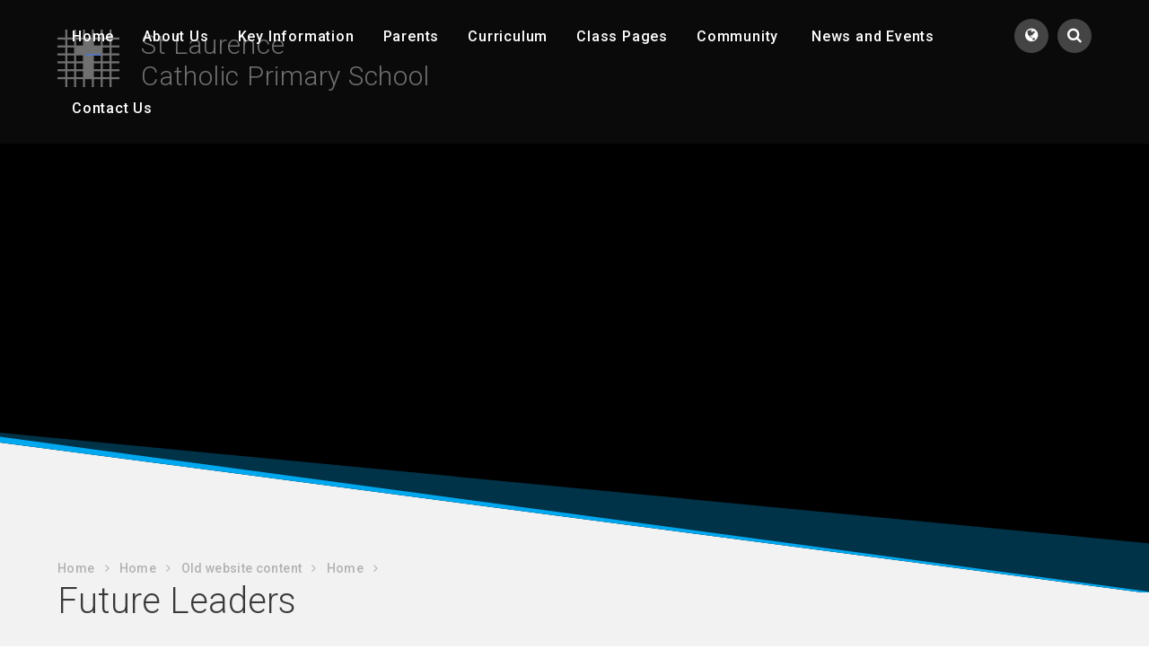

--- FILE ---
content_type: text/html
request_url: https://www.stlaurence.cambs.sch.uk/news/?pid=7&nid=3
body_size: 52690
content:

<!DOCTYPE html>
<!--[if IE 7]><html class="no-ios no-js lte-ie9 lte-ie8 lte-ie7" lang="en" xml:lang="en"><![endif]-->
<!--[if IE 8]><html class="no-ios no-js lte-ie9 lte-ie8"  lang="en" xml:lang="en"><![endif]-->
<!--[if IE 9]><html class="no-ios no-js lte-ie9"  lang="en" xml:lang="en"><![endif]-->
<!--[if !IE]><!--> <html class="no-ios no-js"  lang="en" xml:lang="en"><!--<![endif]-->
	<head>
		<meta http-equiv="X-UA-Compatible" content="IE=edge" />
		<meta http-equiv="content-type" content="text/html; charset=utf-8"/>
		
		<link rel="canonical" href="https://www.stlaurence.cambs.sch.uk/news/?pid=7&amp;nid=3">
		<link rel="stylesheet" integrity="sha512-SfTiTlX6kk+qitfevl/7LibUOeJWlt9rbyDn92a1DqWOw9vWG2MFoays0sgObmWazO5BQPiFucnnEAjpAB+/Sw==" crossorigin="anonymous" referrerpolicy="no-referrer" media="screen" href="https://cdnjs.cloudflare.com/ajax/libs/font-awesome/4.7.0/css/font-awesome.min.css?cache=260112">
<!--[if IE 7]><link rel="stylesheet" media="screen" href="https://cdn.juniperwebsites.co.uk/_includes/font-awesome/4.2.0/css/font-awesome-ie7.min.css?cache=v4.6.56.3">
<![endif]-->
		<title>St Laurence Catholic Primary School - Future Leaders</title>
		
		<style type="text/css">
			:root {
				
				--col-pri: rgb(34, 34, 34);
				
				--col-sec: rgb(136, 136, 136);
				
			}
		</style>
		
<!--[if IE]>
<script>
console = {log:function(){return;}};
</script>
<![endif]-->

<script>
	var boolItemEditDisabled;
	var boolLanguageMode, boolLanguageEditOriginal;
	var boolViewingConnect;
	var boolConnectDashboard;
	var displayRegions = [];
	var intNewFileCount = 0;
	strItemType = "news category";
	strSubItemType = "News Category";

	var featureSupport = {
		tagging: false,
		eventTagging: false
	};
	var boolLoggedIn = false;
boolAdminMode = false;
	var boolSuperUser = false;
strCookieBarStyle = 'bar';
	intParentPageID = "7";
	intCurrentItemID = 3;
	intCurrentCatID = 3;
boolIsHomePage = false;
	boolItemEditDisabled = true;
	boolLanguageEditOriginal=true;
	strCurrentLanguage='en-gb';	strFileAttachmentsUploadLocation = 'top';	boolViewingConnect = false;	boolConnectDashboard = false;	var objEditorComponentList = {};

</script>

<script src="https://cdn.juniperwebsites.co.uk/admin/_includes/js/mutation_events.min.js?cache=v4.6.56.3"></script>
<script src="https://cdn.juniperwebsites.co.uk/admin/_includes/js/jquery/jquery.js?cache=v4.6.56.3"></script>
<script src="https://cdn.juniperwebsites.co.uk/admin/_includes/js/jquery/jquery.prefilter.js?cache=v4.6.56.3"></script>
<script src="https://cdn.juniperwebsites.co.uk/admin/_includes/js/jquery/jquery.query.js?cache=v4.6.56.3"></script>
<script src="https://cdn.juniperwebsites.co.uk/admin/_includes/js/jquery/js.cookie.js?cache=v4.6.56.3"></script>
<script src="/_includes/editor/template-javascript.asp?cache=260112"></script>
<script src="/admin/_includes/js/functions/minified/functions.login.new.asp?cache=260112"></script>

  <script>

  </script>
<link href="https://www.stlaurence.cambs.sch.uk/feeds/news.asp?nid=3&amp;pid=3&lang=en" rel="alternate" type="application/rss+xml" title="St Laurence Catholic Primary School - News Feed"><link href="https://www.stlaurence.cambs.sch.uk/feeds/comments.asp?title=Future Leaders&amp;storyid=&amp;nid=3&amp;item=news&amp;pid=7&lang=en" rel="alternate" type="application/rss+xml" title="St Laurence Catholic Primary School - Future Leaders - Blog Post Comments"><link rel="stylesheet" media="screen" href="/_site/css/main.css?cache=260112">
<link rel="stylesheet" media="screen" href="/_site/css/content.css?cache=260112">
<link rel="stylesheet" media="screen" href="/_site/css/owl.carousel.min.css?cache=260112">


	<meta name="mobile-web-app-capable" content="yes">
	<meta name="apple-mobile-web-app-capable" content="yes">
	<meta name="viewport" content="width=device-width, initial-scale=1, minimum-scale=1, maximum-scale=1">

	<link rel="author" href="/humans.txt">
	<link rel="icon" href="/_site/images/favicons/favicon.ico">
	<link rel="apple-touch-icon" href="/_site/images/favicons/favicon.png">
	<link href='https://fonts.googleapis.com/css?family=Open+Sans:400,400italic,700,700italic' rel='stylesheet' type='text/css'>


	<link rel="stylesheet" href="/_site/css/print.css" type="text/css" media="print">

	<script type="text/javascript">
	var iOS = ( navigator.userAgent.match(/(iPad|iPhone|iPod)/g) ? true : false );
	if (iOS) { $('html').removeClass('no-ios').addClass('ios'); }
	</script>

	<meta name="facebook-domain-verification" content="lfpllj5mm8kp9m9bvja4npccwz1uej" /><link rel="stylesheet" media="screen" href="https://cdn.juniperwebsites.co.uk/_includes/css/content-blocks.css?cache=v4.6.56.3">
<link rel="stylesheet" media="screen" href="/_includes/css/cookie-colour.asp?cache=260112">
<link rel="stylesheet" media="screen" href="https://cdn.juniperwebsites.co.uk/_includes/css/cookies.css?cache=v4.6.56.3">
<link rel="stylesheet" media="screen" href="https://cdn.juniperwebsites.co.uk/_includes/css/cookies.advanced.css?cache=v4.6.56.3">
<link rel="stylesheet" media="screen" href="/_site/css/news.css?cache=260112">
<link rel="stylesheet" media="screen" href="https://cdn.juniperwebsites.co.uk/_includes/css/overlord.css?cache=v4.6.56.3">
<link rel="stylesheet" media="screen" href="https://cdn.juniperwebsites.co.uk/_includes/css/templates.css?cache=v4.6.56.3">
<link rel="stylesheet" media="screen" href="/_site/css/attachments.css?cache=260112">
<link rel="stylesheet" media="screen" href="/_site/css/templates.css?cache=260112">
<style>#print_me { display: none;}</style><script src="https://cdn.juniperwebsites.co.uk/admin/_includes/js/modernizr.js?cache=v4.6.56.3"></script>
<script integrity="sha256-oTyWrNiP6Qftu4vs2g0RPCKr3g1a6QTlITNgoebxRc4=" crossorigin="anonymous" referrerpolicy="no-referrer" src="https://code.jquery.com/ui/1.10.4/jquery-ui.min.js?cache=260112"></script>
<script src="https://cdn.juniperwebsites.co.uk/admin/_includes/js/jquery/jquery.ui.timepicker.min.js?cache=v4.6.56.3"></script>
<link rel="stylesheet" media="screen" href="https://cdn.juniperwebsites.co.uk/admin/_includes/css/jquery.ui.timepicker.css?cache=v4.6.56.3">
<script src="https://cdn.juniperwebsites.co.uk/admin/_includes/js/jquery/jquery-ui.touch-punch.min.js?cache=v4.6.56.3"></script>
<link rel="stylesheet" media="screen" href="https://cdn.juniperwebsites.co.uk/admin/_includes/css/jquery-ui.css?cache=v4.6.56.3">
<script src="https://cdn.juniperwebsites.co.uk/_includes/js/swfobject.js?cache=v4.6.56.3"></script>

        <meta property="og:site_name" content="St Laurence Catholic Primary School" />
        <meta property="og:title" content="Future Leaders" />
        <meta property="og:image" content="https://www.stlaurence.cambs.sch.uk/_site/images/design/thumbnail.jpg" />
        <meta property="og:type" content="website" />
        <meta property="twitter:card" content="summary" />
</head>


    <body>


<div id="print_me"></div>
<div class="mason mason--inner">

	<section class="access">
		<a class="access__anchor" name="header"></a>
		<a class="access__link" href="#content">Skip to content &darr;</a>
	</section>

	
	
	<section class="menu">
		<button class="menu__btn" data-toggle=".mason--menu">			
			<div class="menu__btn__icon"></div>
			<span class="menu__btn__text menu__btn__text--open">Menu</span>
			<span class="menu__btn__text menu__btn__text--close">Close</span>
		</button>
		<ul class="menu__toggle__list">
	        <li class="menu__toggle__list__item menu__toggle__list__item--search">
	            <a href="#" class="menu__toggle__list__item__link menu__search__toggle" data-mason="mason--search">
	                <i class="menu__toggle__list__item__icon fa fw fa-search"></i>
	                <span class="menu__toggle__list__item__title">Search</span>
	            </a>
	            <div class="menu__search">
		            <form class="menu__search__form" method="post" action="/search/default.asp?pid=0">
		                <input class="menu__search__input" type="text" name="searchValue" placeholder="Search...">
		                <button class="menu__search__submit" name="Search" id="searchWeb"><i class="fa fa-search"></i></button>
		            </form>
	            </div>
	        </li>
	        <li class="menu__toggle__list__item menu__toggle__list__item--translate">
	            <a href="#" class="menu__toggle__list__item__link menu__translate__toggle" data-mason="mason--translate">
	                <i class="menu__toggle__list__item__icon fa fw fa-globe"></i>
	                <span class="menu__toggle__list__item__title">Translate</span>
	            </a>
	            <div class="menu__translate">
		            <div id="google_translate_element"></div>
		            <script type="text/javascript">
		                function googleTranslateElementInit() {
		                  new google.translate.TranslateElement({pageLanguage: 'en'}, 'google_translate_element');
		                }
		            </script>
		            <script type="text/javascript" src="//translate.google.com/translate_a/element.js?cb=googleTranslateElementInit"></script>
	            </div>
	        </li>
        </ul>
		<nav class="menu__sidebar">
			<ul class="menu__sidebar__list"><li class="menu__sidebar__list__item menu__sidebar__list__item--page_1 menu__sidebar__list__item--selected"><a class="menu__sidebar__list__item__link" id="page_1" href="/"><span>Home</span></a><button class="menu__sidebar__list__item__button" data-tab=".menu__sidebar__list__item--page_1--expand"><i class="menu__sidebar__list__item__button__icon fa fa-angle-down"></i></button></li><li class="menu__sidebar__list__item menu__sidebar__list__item--page_18 menu__sidebar__list__item--subitems"><a class="menu__sidebar__list__item__link" id="page_18" href="/page/?title=About+Us&amp;pid=18"><span>About Us</span></a><button class="menu__sidebar__list__item__button" data-tab=".menu__sidebar__list__item--page_18--expand"><i class="menu__sidebar__list__item__button__icon fa fa-angle-down"></i></button><ul class="menu__sidebar__list__item__sub"><li class="menu__sidebar__list__item menu__sidebar__list__item--page_19"><a class="menu__sidebar__list__item__link" id="page_19" href="/welcome"><span>Welcome</span></a><button class="menu__sidebar__list__item__button" data-tab=".menu__sidebar__list__item--page_19--expand"><i class="menu__sidebar__list__item__button__icon fa fa-angle-down"></i></button></li><li class="menu__sidebar__list__item menu__sidebar__list__item--page_20"><a class="menu__sidebar__list__item__link" id="page_20" href="/page/?title=Our+Ethos+and+Values%26%23160%3B&amp;pid=20"><span>Our Ethos and Values&#160;</span></a><button class="menu__sidebar__list__item__button" data-tab=".menu__sidebar__list__item--page_20--expand"><i class="menu__sidebar__list__item__button__icon fa fa-angle-down"></i></button></li><li class="menu__sidebar__list__item menu__sidebar__list__item--page_23"><a class="menu__sidebar__list__item__link" id="page_23" href="/page/?title=British+Values&amp;pid=23"><span>British Values</span></a><button class="menu__sidebar__list__item__button" data-tab=".menu__sidebar__list__item--page_23--expand"><i class="menu__sidebar__list__item__button__icon fa fa-angle-down"></i></button></li><li class="menu__sidebar__list__item menu__sidebar__list__item--page_21"><a class="menu__sidebar__list__item__link" id="page_21" href="/page/?title=Our+Staff&amp;pid=21"><span>Our Staff</span></a><button class="menu__sidebar__list__item__button" data-tab=".menu__sidebar__list__item--page_21--expand"><i class="menu__sidebar__list__item__button__icon fa fa-angle-down"></i></button></li><li class="menu__sidebar__list__item menu__sidebar__list__item--page_25"><a class="menu__sidebar__list__item__link" id="page_25" href="/vacancies"><span>Job Vacancies</span></a><button class="menu__sidebar__list__item__button" data-tab=".menu__sidebar__list__item--page_25--expand"><i class="menu__sidebar__list__item__button__icon fa fa-angle-down"></i></button></li></ul></li><li class="menu__sidebar__list__item menu__sidebar__list__item--page_26 menu__sidebar__list__item--subitems"><a class="menu__sidebar__list__item__link" id="page_26" href="/page/?title=Key+Information&amp;pid=26"><span>Key Information</span></a><button class="menu__sidebar__list__item__button" data-tab=".menu__sidebar__list__item--page_26--expand"><i class="menu__sidebar__list__item__button__icon fa fa-angle-down"></i></button><ul class="menu__sidebar__list__item__sub"><li class="menu__sidebar__list__item menu__sidebar__list__item--page_305"><a class="menu__sidebar__list__item__link" id="page_305" href="/openevents2022"><span>Open Days 2025</span></a><button class="menu__sidebar__list__item__button" data-tab=".menu__sidebar__list__item--page_305--expand"><i class="menu__sidebar__list__item__button__icon fa fa-angle-down"></i></button></li><li class="menu__sidebar__list__item menu__sidebar__list__item--page_41"><a class="menu__sidebar__list__item__link" id="page_41" href="/admissions"><span>Admissions&#160;&#8203;</span></a><button class="menu__sidebar__list__item__button" data-tab=".menu__sidebar__list__item--page_41--expand"><i class="menu__sidebar__list__item__button__icon fa fa-angle-down"></i></button></li><li class="menu__sidebar__list__item menu__sidebar__list__item--page_32"><a class="menu__sidebar__list__item__link" id="page_32" href="/page/?title=The+School+Day&amp;pid=32"><span>The School Day</span></a><button class="menu__sidebar__list__item__button" data-tab=".menu__sidebar__list__item--page_32--expand"><i class="menu__sidebar__list__item__button__icon fa fa-angle-down"></i></button></li><li class="menu__sidebar__list__item menu__sidebar__list__item--page_27"><a class="menu__sidebar__list__item__link" id="page_27" href="/policies"><span>Policies &amp; Financial Information&#8203;&#8203;&#8203;&#8203;&#8203;&#8203;&#8203;</span></a><button class="menu__sidebar__list__item__button" data-tab=".menu__sidebar__list__item--page_27--expand"><i class="menu__sidebar__list__item__button__icon fa fa-angle-down"></i></button></li><li class="menu__sidebar__list__item menu__sidebar__list__item--page_49"><a class="menu__sidebar__list__item__link" id="page_49" href="/dataprotection"><span>Data Protection</span></a><button class="menu__sidebar__list__item__button" data-tab=".menu__sidebar__list__item--page_49--expand"><i class="menu__sidebar__list__item__button__icon fa fa-angle-down"></i></button></li><li class="menu__sidebar__list__item menu__sidebar__list__item--page_28"><a class="menu__sidebar__list__item__link" id="page_28" href="/page/?title=Standards&amp;pid=28"><span>Standards</span></a><button class="menu__sidebar__list__item__button" data-tab=".menu__sidebar__list__item--page_28--expand"><i class="menu__sidebar__list__item__button__icon fa fa-angle-down"></i></button></li><li class="menu__sidebar__list__item menu__sidebar__list__item--page_33"><a class="menu__sidebar__list__item__link" id="page_33" href="/page/?title=SEND%2FInclusion&amp;pid=33"><span>SEND/Inclusion</span></a><button class="menu__sidebar__list__item__button" data-tab=".menu__sidebar__list__item--page_33--expand"><i class="menu__sidebar__list__item__button__icon fa fa-angle-down"></i></button></li><li class="menu__sidebar__list__item menu__sidebar__list__item--page_39"><a class="menu__sidebar__list__item__link" id="page_39" href="/page/?title=Mental+Health+and+Wellbeing&amp;pid=39"><span>Mental Health and Wellbeing</span></a><button class="menu__sidebar__list__item__button" data-tab=".menu__sidebar__list__item--page_39--expand"><i class="menu__sidebar__list__item__button__icon fa fa-angle-down"></i></button></li><li class="menu__sidebar__list__item menu__sidebar__list__item--page_37"><a class="menu__sidebar__list__item__link" id="page_37" href="/safeguarding"><span>Safeguarding (E-Safety &amp; Safeguarding Policies)</span></a><button class="menu__sidebar__list__item__button" data-tab=".menu__sidebar__list__item--page_37--expand"><i class="menu__sidebar__list__item__button__icon fa fa-angle-down"></i></button></li><li class="menu__sidebar__list__item menu__sidebar__list__item--page_31"><a class="menu__sidebar__list__item__link" id="page_31" href="/page/?title=Pupil+Premium&amp;pid=31"><span>Pupil Premium</span></a><button class="menu__sidebar__list__item__button" data-tab=".menu__sidebar__list__item--page_31--expand"><i class="menu__sidebar__list__item__button__icon fa fa-angle-down"></i></button></li><li class="menu__sidebar__list__item menu__sidebar__list__item--page_35"><a class="menu__sidebar__list__item__link" id="page_35" href="/page/?title=Sports+Premium&amp;pid=35"><span>Sports Premium</span></a><button class="menu__sidebar__list__item__button" data-tab=".menu__sidebar__list__item--page_35--expand"><i class="menu__sidebar__list__item__button__icon fa fa-angle-down"></i></button></li><li class="menu__sidebar__list__item menu__sidebar__list__item--page_36"><a class="menu__sidebar__list__item__link" id="page_36" href="/term-dates"><span>Term Dates</span></a><button class="menu__sidebar__list__item__button" data-tab=".menu__sidebar__list__item--page_36--expand"><i class="menu__sidebar__list__item__button__icon fa fa-angle-down"></i></button></li><li class="menu__sidebar__list__item menu__sidebar__list__item--page_296"><a class="menu__sidebar__list__item__link" id="page_296" href="/page/?title=Remote+Education+Provision&amp;pid=296"><span>Remote Education Provision</span></a><button class="menu__sidebar__list__item__button" data-tab=".menu__sidebar__list__item--page_296--expand"><i class="menu__sidebar__list__item__button__icon fa fa-angle-down"></i></button></li><li class="menu__sidebar__list__item menu__sidebar__list__item--page_301"><a class="menu__sidebar__list__item__link" id="page_301" href="/page/?title=Statutory&amp;pid=301"><span>Statutory</span></a><button class="menu__sidebar__list__item__button" data-tab=".menu__sidebar__list__item--page_301--expand"><i class="menu__sidebar__list__item__button__icon fa fa-angle-down"></i></button></li></ul></li><li class="menu__sidebar__list__item menu__sidebar__list__item--page_42 menu__sidebar__list__item--subitems"><a class="menu__sidebar__list__item__link" id="page_42" href="/page/?title=Parents&amp;pid=42"><span>Parents</span></a><button class="menu__sidebar__list__item__button" data-tab=".menu__sidebar__list__item--page_42--expand"><i class="menu__sidebar__list__item__button__icon fa fa-angle-down"></i></button><ul class="menu__sidebar__list__item__sub"><li class="menu__sidebar__list__item menu__sidebar__list__item--page_110"><a class="menu__sidebar__list__item__link" id="page_110" href="/page/?title=School+Council&amp;pid=110"><span>School Council</span></a><button class="menu__sidebar__list__item__button" data-tab=".menu__sidebar__list__item--page_110--expand"><i class="menu__sidebar__list__item__button__icon fa fa-angle-down"></i></button></li><li class="menu__sidebar__list__item menu__sidebar__list__item--page_111"><a class="menu__sidebar__list__item__link" id="page_111" href="/page/?title=Junior+Travel+Ambassadors+%28JTA%29&amp;pid=111"><span>Junior Travel Ambassadors (JTA)</span></a><button class="menu__sidebar__list__item__button" data-tab=".menu__sidebar__list__item--page_111--expand"><i class="menu__sidebar__list__item__button__icon fa fa-angle-down"></i></button></li><li class="menu__sidebar__list__item menu__sidebar__list__item--page_47"><a class="menu__sidebar__list__item__link" id="page_47" href="/page/?title=Attendance&amp;pid=47"><span>Attendance</span></a><button class="menu__sidebar__list__item__button" data-tab=".menu__sidebar__list__item--page_47--expand"><i class="menu__sidebar__list__item__button__icon fa fa-angle-down"></i></button></li><li class="menu__sidebar__list__item menu__sidebar__list__item--page_43"><a class="menu__sidebar__list__item__link" id="page_43" href="/page/?title=Reporting+Absences+from+School&amp;pid=43"><span>Reporting Absences from School</span></a><button class="menu__sidebar__list__item__button" data-tab=".menu__sidebar__list__item--page_43--expand"><i class="menu__sidebar__list__item__button__icon fa fa-angle-down"></i></button></li><li class="menu__sidebar__list__item menu__sidebar__list__item--page_50"><a class="menu__sidebar__list__item__link" id="page_50" href="/page/?title=Breakfast+and+After+School+Club&amp;pid=50"><span>Breakfast and After School Club</span></a><button class="menu__sidebar__list__item__button" data-tab=".menu__sidebar__list__item--page_50--expand"><i class="menu__sidebar__list__item__button__icon fa fa-angle-down"></i></button></li><li class="menu__sidebar__list__item menu__sidebar__list__item--page_44"><a class="menu__sidebar__list__item__link" id="page_44" href="/page/?title=Free+school+meal+eligibility+checker&amp;pid=44"><span>Free school meal eligibility checker</span></a><button class="menu__sidebar__list__item__button" data-tab=".menu__sidebar__list__item--page_44--expand"><i class="menu__sidebar__list__item__button__icon fa fa-angle-down"></i></button></li><li class="menu__sidebar__list__item menu__sidebar__list__item--page_51"><a class="menu__sidebar__list__item__link" id="page_51" href="/page/?title=Home+School+Learning&amp;pid=51"><span>Home School Learning</span></a><button class="menu__sidebar__list__item__button" data-tab=".menu__sidebar__list__item--page_51--expand"><i class="menu__sidebar__list__item__button__icon fa fa-angle-down"></i></button></li><li class="menu__sidebar__list__item menu__sidebar__list__item--page_58"><a class="menu__sidebar__list__item__link" id="page_58" href="/page/?title=Home+School+Communication&amp;pid=58"><span>Home School Communication</span></a><button class="menu__sidebar__list__item__button" data-tab=".menu__sidebar__list__item--page_58--expand"><i class="menu__sidebar__list__item__button__icon fa fa-angle-down"></i></button></li><li class="menu__sidebar__list__item menu__sidebar__list__item--page_48"><a class="menu__sidebar__list__item__link" id="page_48" href="/page/?title=Parent+Info+from+CEOP&amp;pid=48"><span>Parent Info from CEOP</span></a><button class="menu__sidebar__list__item__button" data-tab=".menu__sidebar__list__item--page_48--expand"><i class="menu__sidebar__list__item__button__icon fa fa-angle-down"></i></button></li><li class="menu__sidebar__list__item menu__sidebar__list__item--page_45"><a class="menu__sidebar__list__item__link" id="page_45" href="/page/?title=School+Uniform+Policy&amp;pid=45"><span>School Uniform Policy</span></a><button class="menu__sidebar__list__item__button" data-tab=".menu__sidebar__list__item--page_45--expand"><i class="menu__sidebar__list__item__button__icon fa fa-angle-down"></i></button></li><li class="menu__sidebar__list__item menu__sidebar__list__item--page_46"><a class="menu__sidebar__list__item__link" id="page_46" href="/page/?title=School+lunch+menu&amp;pid=46"><span>School lunch menu</span></a><button class="menu__sidebar__list__item__button" data-tab=".menu__sidebar__list__item--page_46--expand"><i class="menu__sidebar__list__item__button__icon fa fa-angle-down"></i></button></li></ul></li><li class="menu__sidebar__list__item menu__sidebar__list__item--page_112 menu__sidebar__list__item--subitems"><a class="menu__sidebar__list__item__link" id="page_112" href="/page/?title=C%26%238203%3Burriculum&amp;pid=112"><span>C&#8203;urriculum</span></a><button class="menu__sidebar__list__item__button" data-tab=".menu__sidebar__list__item--page_112--expand"><i class="menu__sidebar__list__item__button__icon fa fa-angle-down"></i></button><ul class="menu__sidebar__list__item__sub"><li class="menu__sidebar__list__item menu__sidebar__list__item--page_125"><a class="menu__sidebar__list__item__link" id="page_125" href="/page/?title=Curriculum+Framework&amp;pid=125"><span>Curriculum Framework</span></a><button class="menu__sidebar__list__item__button" data-tab=".menu__sidebar__list__item--page_125--expand"><i class="menu__sidebar__list__item__button__icon fa fa-angle-down"></i></button></li><li class="menu__sidebar__list__item menu__sidebar__list__item--page_113"><a class="menu__sidebar__list__item__link" id="page_113" href="/page/?title=Clubs+and+Activities&amp;pid=113"><span>Clubs and Activities</span></a><button class="menu__sidebar__list__item__button" data-tab=".menu__sidebar__list__item--page_113--expand"><i class="menu__sidebar__list__item__button__icon fa fa-angle-down"></i></button></li><li class="menu__sidebar__list__item menu__sidebar__list__item--page_149"><a class="menu__sidebar__list__item__link" id="page_149" href="/page/?title=Early+Years+Curriculum&amp;pid=149"><span>Early Years Curriculum</span></a><button class="menu__sidebar__list__item__button" data-tab=".menu__sidebar__list__item--page_149--expand"><i class="menu__sidebar__list__item__button__icon fa fa-angle-down"></i></button></li></ul></li><li class="menu__sidebar__list__item menu__sidebar__list__item--page_60 menu__sidebar__list__item--subitems"><a class="menu__sidebar__list__item__link" id="page_60" href="/page/?title=Class+Pages&amp;pid=60"><span>Class Pages</span></a><button class="menu__sidebar__list__item__button" data-tab=".menu__sidebar__list__item--page_60--expand"><i class="menu__sidebar__list__item__button__icon fa fa-angle-down"></i></button><ul class="menu__sidebar__list__item__sub"><li class="menu__sidebar__list__item menu__sidebar__list__item--page_65"><a class="menu__sidebar__list__item__link" id="page_65" href="/page/?title=Wrens&amp;pid=65"><span>Wrens</span></a><button class="menu__sidebar__list__item__button" data-tab=".menu__sidebar__list__item--page_65--expand"><i class="menu__sidebar__list__item__button__icon fa fa-angle-down"></i></button></li><li class="menu__sidebar__list__item menu__sidebar__list__item--page_70"><a class="menu__sidebar__list__item__link" id="page_70" href="/page/?title=Skylarks&amp;pid=70"><span>Skylarks</span></a><button class="menu__sidebar__list__item__button" data-tab=".menu__sidebar__list__item--page_70--expand"><i class="menu__sidebar__list__item__button__icon fa fa-angle-down"></i></button></li><li class="menu__sidebar__list__item menu__sidebar__list__item--page_78"><a class="menu__sidebar__list__item__link" id="page_78" href="/page/?title=Kingfishers&amp;pid=78"><span>Kingfishers</span></a><button class="menu__sidebar__list__item__button" data-tab=".menu__sidebar__list__item--page_78--expand"><i class="menu__sidebar__list__item__button__icon fa fa-angle-down"></i></button></li><li class="menu__sidebar__list__item menu__sidebar__list__item--page_82"><a class="menu__sidebar__list__item__link" id="page_82" href="/page/?title=Quails&amp;pid=82"><span>Quails</span></a><button class="menu__sidebar__list__item__button" data-tab=".menu__sidebar__list__item--page_82--expand"><i class="menu__sidebar__list__item__button__icon fa fa-angle-down"></i></button></li><li class="menu__sidebar__list__item menu__sidebar__list__item--page_90"><a class="menu__sidebar__list__item__link" id="page_90" href="/page/?title=Doves&amp;pid=90"><span>Doves</span></a><button class="menu__sidebar__list__item__button" data-tab=".menu__sidebar__list__item--page_90--expand"><i class="menu__sidebar__list__item__button__icon fa fa-angle-down"></i></button></li><li class="menu__sidebar__list__item menu__sidebar__list__item--page_95"><a class="menu__sidebar__list__item__link" id="page_95" href="/page/?title=Swallows&amp;pid=95"><span>Swallows</span></a><button class="menu__sidebar__list__item__button" data-tab=".menu__sidebar__list__item--page_95--expand"><i class="menu__sidebar__list__item__button__icon fa fa-angle-down"></i></button></li><li class="menu__sidebar__list__item menu__sidebar__list__item--page_101"><a class="menu__sidebar__list__item__link" id="page_101" href="/page/?title=Magpies&amp;pid=101"><span>Magpies</span></a><button class="menu__sidebar__list__item__button" data-tab=".menu__sidebar__list__item--page_101--expand"><i class="menu__sidebar__list__item__button__icon fa fa-angle-down"></i></button></li><li class="menu__sidebar__list__item menu__sidebar__list__item--page_104"><a class="menu__sidebar__list__item__link" id="page_104" href="/page/?title=Owls&amp;pid=104"><span>Owls</span></a><button class="menu__sidebar__list__item__button" data-tab=".menu__sidebar__list__item--page_104--expand"><i class="menu__sidebar__list__item__button__icon fa fa-angle-down"></i></button></li><li class="menu__sidebar__list__item menu__sidebar__list__item--page_107"><a class="menu__sidebar__list__item__link" id="page_107" href="/page/?title=Kestrels&amp;pid=107"><span>Kestrels</span></a><button class="menu__sidebar__list__item__button" data-tab=".menu__sidebar__list__item--page_107--expand"><i class="menu__sidebar__list__item__button__icon fa fa-angle-down"></i></button></li></ul></li><li class="menu__sidebar__list__item menu__sidebar__list__item--page_150 menu__sidebar__list__item--subitems"><a class="menu__sidebar__list__item__link" id="page_150" href="/page/?title=Community%26%23160%3B%26%238203%3B&amp;pid=150"><span>Community&#160;&#8203;</span></a><button class="menu__sidebar__list__item__button" data-tab=".menu__sidebar__list__item--page_150--expand"><i class="menu__sidebar__list__item__button__icon fa fa-angle-down"></i></button><ul class="menu__sidebar__list__item__sub"><li class="menu__sidebar__list__item menu__sidebar__list__item--page_294"><a class="menu__sidebar__list__item__link" id="page_294" href="/page/?title=Our+Lady+of+Walsingham+%28CMAT%29&amp;pid=294"><span>Our Lady of Walsingham (CMAT)</span></a><button class="menu__sidebar__list__item__button" data-tab=".menu__sidebar__list__item--page_294--expand"><i class="menu__sidebar__list__item__button__icon fa fa-angle-down"></i></button></li><li class="menu__sidebar__list__item menu__sidebar__list__item--page_151"><a class="menu__sidebar__list__item__link" id="page_151" href="/page/?title=School+Governors&amp;pid=151"><span>School Governors</span></a><button class="menu__sidebar__list__item__button" data-tab=".menu__sidebar__list__item--page_151--expand"><i class="menu__sidebar__list__item__button__icon fa fa-angle-down"></i></button></li><li class="menu__sidebar__list__item menu__sidebar__list__item--page_283"><a class="menu__sidebar__list__item__link" id="page_283" href="/page/?title=St%2E+Laurence+Parish&amp;pid=283"><span>St. Laurence Parish</span></a><button class="menu__sidebar__list__item__button" data-tab=".menu__sidebar__list__item--page_283--expand"><i class="menu__sidebar__list__item__button__icon fa fa-angle-down"></i></button></li><li class="menu__sidebar__list__item menu__sidebar__list__item--page_284"><a class="menu__sidebar__list__item__link" id="page_284" href="/page/?title=PTA&amp;pid=284"><span>PTA</span></a><button class="menu__sidebar__list__item__button" data-tab=".menu__sidebar__list__item--page_284--expand"><i class="menu__sidebar__list__item__button__icon fa fa-angle-down"></i></button></li><li class="menu__sidebar__list__item menu__sidebar__list__item--page_291"><a class="menu__sidebar__list__item__link" id="page_291" href="/page/?title=Community+Links&amp;pid=291"><span>Community Links</span></a><button class="menu__sidebar__list__item__button" data-tab=".menu__sidebar__list__item--page_291--expand"><i class="menu__sidebar__list__item__button__icon fa fa-angle-down"></i></button></li><li class="menu__sidebar__list__item menu__sidebar__list__item--page_292"><a class="menu__sidebar__list__item__link" id="page_292" href="/page/?title=Charities+We+Support&amp;pid=292"><span>Charities We Support</span></a><button class="menu__sidebar__list__item__button" data-tab=".menu__sidebar__list__item--page_292--expand"><i class="menu__sidebar__list__item__button__icon fa fa-angle-down"></i></button></li></ul></li><li class="menu__sidebar__list__item menu__sidebar__list__item--page_11 menu__sidebar__list__item--subitems"><a class="menu__sidebar__list__item__link" id="page_11" href="/page/?title=News+and+Events&amp;pid=11"><span>News and Events</span></a><button class="menu__sidebar__list__item__button" data-tab=".menu__sidebar__list__item--page_11--expand"><i class="menu__sidebar__list__item__button__icon fa fa-angle-down"></i></button><ul class="menu__sidebar__list__item__sub"><li class="menu__sidebar__list__item menu__sidebar__list__item--page_12"><a class="menu__sidebar__list__item__link" id="page_12" href="/page/?title=Newsletters&amp;pid=12"><span>Newsletters</span></a><button class="menu__sidebar__list__item__button" data-tab=".menu__sidebar__list__item--page_12--expand"><i class="menu__sidebar__list__item__button__icon fa fa-angle-down"></i></button></li><li class="menu__sidebar__list__item menu__sidebar__list__item--news_category_5"><a class="menu__sidebar__list__item__link" id="news_category_5" href="/news/?pid=11&amp;nid=5"><span>News</span></a><button class="menu__sidebar__list__item__button" data-tab=".menu__sidebar__list__item--news_category_5--expand"><i class="menu__sidebar__list__item__button__icon fa fa-angle-down"></i></button></li><li class="menu__sidebar__list__item menu__sidebar__list__item--url_9"><a class="menu__sidebar__list__item__link" id="url_9" href="/calendar/?calid=1&amp;pid=11&amp;viewid=9"><span>Calendar</span></a><button class="menu__sidebar__list__item__button" data-tab=".menu__sidebar__list__item--url_9--expand"><i class="menu__sidebar__list__item__button__icon fa fa-angle-down"></i></button></li><li class="menu__sidebar__list__item menu__sidebar__list__item--photo_gallery_1"><a class="menu__sidebar__list__item__link" id="photo_gallery_1" href="/gallery/?pid=11&amp;gcatid=1"><span>Photo Gallery</span></a><button class="menu__sidebar__list__item__button" data-tab=".menu__sidebar__list__item--photo_gallery_1--expand"><i class="menu__sidebar__list__item__button__icon fa fa-angle-down"></i></button></li></ul></li><li class="menu__sidebar__list__item menu__sidebar__list__item--page_10"><a class="menu__sidebar__list__item__link" id="page_10" href="/page/?title=Contact+Us&amp;pid=10"><span>Contact Us</span></a><button class="menu__sidebar__list__item__button" data-tab=".menu__sidebar__list__item--page_10--expand"><i class="menu__sidebar__list__item__button__icon fa fa-angle-down"></i></button></li></ul>
			<div class="menu__quicklinks">
			    <ul class="menu__quicklinks__list">
			        
			    </ul>
			</div>
		</nav>
	</section>

	<header class="header">
		<div class="header__inner">
			<div class="header__title">
				<a href="/" class="header__link">
					<img src="/_site/images/design/logo.png" alt="St Laurence Catholic Primary School"/>
				</a>
				<h1>St Laurence<br>Catholic Primary School</h1>
			</div>
		</div>
	</header>

	

	<section class="hero">

		<ul class="hero__slideshow" data-parallax="top: 0.2px;"><li class="hero__slideshow__item"><div class="image_load" data-src="/_site/data/files/images/slideshow/1/6B781463F0C1CCFF8EFA762648E4D1BC.jpg" data-fill=".hero__slideshow"></div></li><li class="hero__slideshow__item"><div class="image_load" data-src="/_site/data/files/images/slideshow/1/78EA1DE3D99D69232728C528560AB1B4.jpg" data-fill=".hero__slideshow"></div></li><li class="hero__slideshow__item"><div class="image_load" data-src="/_site/data/files/images/slideshow/1/8FF6245F3A50C47AFA1FA6F48B85DB4F.jpg" data-fill=".hero__slideshow"></div></li><li class="hero__slideshow__item"><div class="image_load" data-src="/_site/data/files/images/slideshow/1/D6BAEB5242710C0B9016F8F3F30308B3.jpg" data-fill=".hero__slideshow"></div></li><li class="hero__slideshow__item"><div class="image_load" data-src="/_site/data/files/images/slideshow/1/EBBF05E2A04566265E96FD240923CBCA.jpg" data-fill=".hero__slideshow"></div></li><li class="hero__slideshow__item"><div class="image_load" data-src="/_site/data/files/images/slideshow/1/FD5B36AD1678991C888C6164DF9B4E6E.jpg" data-fill=".hero__slideshow"></div></li></ul>

		<div class="hero__bot">
			<svg class="hero__svg" xmlns="http://www.w3.org/2000/svg" viewBox="0 0 1400 196" preserveAspectRatio="none">
				<g id="Rectangle_1" data-name="Rectangle 1" class="cls-1">
					<g id="Rectangle_1-2" data-name="Rectangle 1">
						<polygon class="cls-2" points="0 12 0 196 1400 196 1400 195.95 0 12"/>
					</g>
				</g>
				<g id="Rectangle_1_copy_2" data-name="Rectangle 1 copy 2" class="cls-3">
					<g id="Rectangle_1_copy_2-2" data-name="Rectangle 1 copy 2">
						<polygon class="cls-4" points="0 0 0 10 1400 195 1400 135 0 0"/>
					</g>
				</g>
				<g id="Rectangle_1_copy_3" data-name="Rectangle 1 copy 3" class="cls-1">
					<g id="Rectangle_1_copy_3-2" data-name="Rectangle 1 copy 3">
						<polygon class="cls-5" points="0 5 0 12 1400 196 1400 194 0 5"/>
					</g>
				</g>
			</svg>
		</div>

		<div class="hero__border"></div>

	</section>

	
	<main class="main">
		<div class="main__inner">
			<div class="content content--news_category"><ul class="content__path"><li class="content__path__item content__path__item--page_1 content__path__item--selected"><a class="content__path__item__link" id="page_1" href="/">Home</a><span class="content__path__item__sep"><i class="fa fa-angle-right"></i></span></li><li class="content__path__item content__path__item--page_1 content__path__item--selected"><a class="content__path__item__link" id="page_1" href="/">Home</a><span class="content__path__item__sep"><i class="fa fa-angle-right"></i></span></li><li class="content__path__item content__path__item--page_6 content__path__item--selected"><a class="content__path__item__link" id="page_6" href="/page/?title=Old+website+content&amp;pid=6">Old website content</a><span class="content__path__item__sep"><i class="fa fa-angle-right"></i></span></li><li class="content__path__item content__path__item--page_7 content__path__item--selected"><a class="content__path__item__link" id="page_7" href="/page/?title=Home&amp;pid=7">Home</a><span class="content__path__item__sep"><i class="fa fa-angle-right"></i></span></li><li class="content__path__item content__path__item--news_category_3 content__path__item--selected content__path__item--final"><a class="content__path__item__link" id="news_category_3" href="/news/?pid=7&amp;nid=3">Future Leaders</a><span class="content__path__item__sep"><i class="fa fa-angle-right"></i></span></li></ul><h1 class="content__title" id="itemTitle">Future Leaders</h1>
				
				<a class="content__anchor" name="content"></a>
				

				<div class="content__region"><div class="admin_edit" id="cmsEditableMainContent">Three children from St Laurence have so impressed the Mayor of Cambridge with their ideas on how Cambridge can be improved that they have been chosen attend the Children’s 
Commissioner’s Takeover Day 
Challenge at the Guildhall on Friday 18th November. 
</div></div><div class="content__news"><div class="content__news__toolbar ui_toolbar"><div class="ui_left"><h2>Page 1</h2></div><div class="ui_right"><nav class="ui_group"><a class="ui_button ui_button--disabled" aria-label="Previous Page" aria-disabled='true' role="link"><span class="ui_icon ui_icon--prev"></span></a><a class="ui_button ui_button--disabled" aria-label="Next Page" aria-disabled='true' role="link"><span class="ui_icon ui_icon--next"></span></a></nav><a class="ui_button" href="https://www.stlaurence.cambs.sch.uk/news/archive.asp?pid=7&amp;nid=3">Archive</a></div></div>No news stories have been added to this category yet.
<script>
	function loadmore(ele, event) {
		event.preventDefault();
		$.ajax({
			url: $(ele).attr('href'),
			dataType: "JSON",

			success: function(data) {
				$('.content__news__list').append(data.newsStories);
				if (data.moreLink) {
					$(ele).replaceWith(data.moreLink.replace(/&amp;/g, '&'));
				} else {
					$(ele).remove();
				}
			}
		});
	}
</script>
				</div>
				
				
			</div>
			
				<nav class="subnav">
					<a class="subnav__anchor" name="subnav"></a>
					<ul class="subnav__list"><li class="subnav__list__item subnav__list__item--news_category_3 subnav__list__item--selected subnav__list__item--final"><a class="subnav__list__item__link" id="news_category_3" href="/news/?pid=7&amp;nid=3"><span>Future Leaders</span></a></li><li class="subnav__list__item subnav__list__item--news_category_4"><a class="subnav__list__item__link" id="news_category_4" href="/news/?pid=7&amp;nid=4"><span>Grafham Water Residential</span></a></li><li class="subnav__list__item subnav__list__item--news_category_2"><a class="subnav__list__item__link" id="news_category_2" href="/news/?pid=7&amp;nid=2"><span>News</span></a></li><li class="subnav__list__item subnav__list__item--news_category_1"><a class="subnav__list__item__link" id="news_category_1" href="/news/?pid=7&amp;nid=1"><span>PE Gold Award</span></a></li></ul>
				</nav>
			
		</div>
	</main>
	
	<footer class="footer">
		<div class="footer__logos">
			<ul class="footer__logos__list owl-carousel"><li class="footer__logos__list__item"><img src="/_site/data/files/users/17EB91872800F99F0C520B224E3B3561.png" alt="PKC Logo" title="PKC Logo" /></li><li class="footer__logos__list__item"><img src="/_site/data/files/users/B45975D5CBEDF71C41E8AEFE6CC550BA.png" alt="Little Wandle" title="Little Wandle" /></li><li class="footer__logos__list__item"><img src="/_site/data/files/images/classes/46B8909E7B1B09F0253EB70A64E6210D.jpg" alt="" title="" /></li><li class="footer__logos__list__item"><img src="/_site/data/files/images/classes/F0EB65B382ABC364B0B1052DD130A60D.png" alt="" title="" /></li><li class="footer__logos__list__item"><img src="/_site/data/files/images/classes/4BE2490FB13C3C143372E90866C99A4D.png" alt="" title="" /></li><li class="footer__logos__list__item"><img src="/_site/data/files/images/classes/DCFC5FA3E91415868137EE675C88B380.png" alt="" title="" /></li><li class="footer__logos__list__item"><img src="/_site/data/files/images/classes/6EA10C91ABFBE25F7F744528F72F64B9.png" alt="" title="" /></li><li class="footer__logos__list__item"><img src="/_site/data/files/images/classes/18C8EEAB426E11994F4AF0E4B66892FE.jpg" alt="" title="" /></li><li class="footer__logos__list__item"><img src="/_site/data/files/images/classes/50BF45B09B14C6F7F017A2FD54FA029E.jpg" alt="" title="" /></li><li class="footer__logos__list__item"><img src="/_site/data/files/images/content-images/0CA9D259E3F396E9E41337B83A25F314.PNG" alt="" title="" /></li><li class="footer__logos__list__item"><img src="/_site/data/files/images/classes/3B15402233AA37FDCB45CC078C954ADA.png" alt="" title="" /></li></ul>
		</div>
		<div class="footer__legal">
			<div class="footer__legal__top">
				<p>
					<a href="https://www.stlaurence.cambs.sch.uk/accessibility.asp?level=high-vis&amp;item=news_category_3" title="This link will display the current page in high visibility mode, suitable for screen reader software">High Visibility Version</a>
					<span class="sep">&bull;</span>
					<a href="https://www.stlaurence.cambs.sch.uk/accessibility-statement/">Accessibility Statement</a>
					<span class="sep">&bull;</span>
					<a href="/sitemap/?pid=0">Sitemap</a>
				</p>
			</div>
			<div class="footer__legal__bottom">
				<p>
					<span class="sep">&bull;</span>
					Copyright &copy; 2026&nbsp;St Laurence Catholic Primary School
					<span class="sep">&bull;</span>
					<br>
					School website design by <a rel="nofollow" target="_blank" href="https://websites.junipereducation.org/"> e4education</a>
				</p>
			</div>
			<a class="footer__back" data-scroll="#header" href="#header" name="footer">
				<i class="fa fa-angle-up"></i>
			</a>
		</div>
	</footer>

</div>

<!-- JS -->

<script type="text/javascript" src="/_includes/js/mason.js"></script>

<script type="text/javascript" src="/_site/js/min/jquery.cycle2.min.js"></script> <!-- remove if not used -->
<!-- <script type="text/javascript" src="/_site/js/min/jquery.iosslider.min.js"></script> --> <!-- remove if not used -->
<script type="text/javascript" src="/_site/js/min/owl.carousel.min.js"></script>
<script type="text/javascript" src="/_site/js/min/dynamicLoad.min.js"></script>
<script type="text/javascript" src="/_site/js/min/scripts.min.js"></script>
<script type="text/javascript" src="https://maps.googleapis.com/maps/api/js?key=AIzaSyA1Mbr74d6Rfkwkc8iGsBFIScLTR6j1dWs"></script>
<script type="text/javascript" src="/_site/js/mapCreate.js"></script>

<script src="https://cdn.juniperwebsites.co.uk/admin/_includes/js/functions/minified/functions.dialog.js?cache=v4.6.56.3"></script>
<div class="cookie_information cookie_information--bar cookie_information--bottom cookie_information--left cookie_information--active"> <div class="cookie_information__icon_container "> <div class="cookie_information__icon " title="Cookie Settings"><i class="fa fa-exclamation"></i></div> <div class="cookie_information__hex "></div> </div> <div class="cookie_information__inner"> <div class="cookie_information__hex cookie_information__hex--large"></div> <div class="cookie_information__info"> <span class="cookie_information_heading ">Cookie Policy</span> <article>This site uses cookies to store information on your computer. <a href="/privacy-cookies" title="See cookie policy">Click here for more information</a><div class="cookie_information__buttons"><button class="cookie_information__button " data-type="allow" title="Allow" aria-label="Allow">Allow</button><button class="cookie_information__button  " data-type="deny" title="Deny" aria-label="Deny">Deny</button></div></article> </div> <button class="cookie_information__close"><i class="fa fa-times" ria-hidden="true"></i></button> </div></div>

<script>
    var strDialogTitle = 'Cookie Settings',
        strDialogSaveButton = 'Save',
        strDialogRevokeButton = 'Revoke';

    $(document).ready(function(){
        $('.cookie_information__icon, .cookie_information__close').on('click', function() {
            $('.cookie_information').toggleClass('cookie_information--active');
        });

        if ($.cookie.allowed()) {
            $('.cookie_information__icon_container').addClass('cookie_information__icon_container--hidden');
            $('.cookie_information').removeClass('cookie_information--active');
        }

        $(document).on('click', '.cookie_information__button', function() {
            var strType = $(this).data('type');
            if (strType === 'settings') {
                openCookieSettings();
            } else {
                saveCookiePreferences(strType, '');
            }
        });
        if (!$('.cookie_ui').length) {
            $('body').append($('<div>', {
                class: 'cookie_ui'
            }));
        }

        var openCookieSettings = function() {
            $('body').e4eDialog({
                diagTitle: strDialogTitle,
                contentClass: 'clublist--add',
                width: '500px',
                height: '90%',
                source: '/privacy-cookies/cookie-popup.asp',
                bind: false,
                appendTo: '.cookie_ui',
                buttons: [{
                    id: 'primary',
                    label: strDialogSaveButton,
                    fn: function() {
                        var arrAllowedItems = [];
                        var strType = 'allow';
                        arrAllowedItems.push('core');
                        if ($('#cookie--targeting').is(':checked')) arrAllowedItems.push('targeting');
                        if ($('#cookie--functional').is(':checked')) arrAllowedItems.push('functional');
                        if ($('#cookie--performance').is(':checked')) arrAllowedItems.push('performance');
                        if (!arrAllowedItems.length) strType = 'deny';
                        if (!arrAllowedItems.length === 4) arrAllowedItems = 'all';
                        saveCookiePreferences(strType, arrAllowedItems.join(','));
                        this.close();
                    }
                }, {
                    id: 'close',
                    
                    label: strDialogRevokeButton,
                    
                    fn: function() {
                        saveCookiePreferences('deny', '');
                        this.close();
                    }
                }]
            });
        }
        var saveCookiePreferences = function(strType, strCSVAllowedItems) {
            if (!strType) return;
            if (!strCSVAllowedItems) strCSVAllowedItems = 'all';
            $.ajax({
                'url': '/privacy-cookies/json.asp?action=updateUserPreferances',
                data: {
                    preference: strType,
                    allowItems: strCSVAllowedItems === 'all' ? '' : strCSVAllowedItems
                },
                success: function(data) {
                    var arrCSVAllowedItems = strCSVAllowedItems.split(',');
                    if (data) {
                        if ('allow' === strType && (strCSVAllowedItems === 'all' || (strCSVAllowedItems.indexOf('core') > -1 && strCSVAllowedItems.indexOf('targeting') > -1) && strCSVAllowedItems.indexOf('functional') > -1 && strCSVAllowedItems.indexOf('performance') > -1)) {
                            if ($(document).find('.no__cookies').length > 0) {
                                $(document).find('.no__cookies').each(function() {
                                    if ($(this).data('replacement')) {
                                        var replacement = $(this).data('replacement')
                                        $(this).replaceWith(replacement);
                                    } else {
                                        window.location.reload();
                                    }
                                });
                            }
                            $('.cookie_information__icon_container').addClass('cookie_information__icon_container--hidden');
                            $('.cookie_information').removeClass('cookie_information--active');
                            $('.cookie_information__info').find('article').replaceWith(data);
                        } else {
                            $('.cookie_information__info').find('article').replaceWith(data);
                            if(strType === 'dontSave' || strType === 'save') {
                                $('.cookie_information').removeClass('cookie_information--active');
                            } else if(strType === 'deny') {
                                $('.cookie_information').addClass('cookie_information--active');
                            } else {
                                $('.cookie_information').removeClass('cookie_information--active');
                            }
                        }
                    }
                }
            });
        }
    });
</script><script>
var loadedJS = {"https://cdn.juniperwebsites.co.uk/admin/_includes/js/mutation_events.min.js": true,"https://cdn.juniperwebsites.co.uk/admin/_includes/js/jquery/jquery.js": true,"https://cdn.juniperwebsites.co.uk/admin/_includes/js/jquery/jquery.prefilter.js": true,"https://cdn.juniperwebsites.co.uk/admin/_includes/js/jquery/jquery.query.js": true,"https://cdn.juniperwebsites.co.uk/admin/_includes/js/jquery/js.cookie.js": true,"/_includes/editor/template-javascript.asp": true,"/admin/_includes/js/functions/minified/functions.login.new.asp": true,"https://cdn.juniperwebsites.co.uk/admin/_includes/js/modernizr.js": true,"https://code.jquery.com/ui/1.10.4/jquery-ui.min.js": true,"https://cdn.juniperwebsites.co.uk/admin/_includes/js/jquery/jquery.ui.timepicker.min.js": true,"https://cdn.juniperwebsites.co.uk/admin/_includes/js/jquery/jquery-ui.touch-punch.min.js": true,"https://cdn.juniperwebsites.co.uk/_includes/js/swfobject.js": true,"https://cdn.juniperwebsites.co.uk/admin/_includes/js/functions/minified/functions.dialog.js": true};
var loadedCSS = {"https://cdnjs.cloudflare.com/ajax/libs/font-awesome/4.7.0/css/font-awesome.min.css": true,"https://cdn.juniperwebsites.co.uk/_includes/font-awesome/4.2.0/css/font-awesome-ie7.min.css": true,"/_site/css/main.css": true,"/_site/css/content.css": true,"/_site/css/owl.carousel.min.css": true,"https://cdn.juniperwebsites.co.uk/_includes/css/content-blocks.css": true,"/_includes/css/cookie-colour.asp": true,"https://cdn.juniperwebsites.co.uk/_includes/css/cookies.css": true,"https://cdn.juniperwebsites.co.uk/_includes/css/cookies.advanced.css": true,"/_site/css/news.css": true,"https://cdn.juniperwebsites.co.uk/_includes/css/overlord.css": true,"https://cdn.juniperwebsites.co.uk/_includes/css/templates.css": true,"/_site/css/attachments.css": true,"/_site/css/templates.css": true,"https://cdn.juniperwebsites.co.uk/admin/_includes/css/jquery.ui.timepicker.css": true,"https://cdn.juniperwebsites.co.uk/admin/_includes/css/jquery-ui.css": true};
</script>


</body>
</html>

--- FILE ---
content_type: text/css
request_url: https://www.stlaurence.cambs.sch.uk/_site/css/main.css?cache=260112
body_size: 49671
content:
@import url("https://fonts.googleapis.com/css?family=Roboto:100,300,400,500");
/*! normalize.css v1.1.2 | MIT License | git.io/normalize */article,aside,details,figcaption,figure,footer,header,hgroup,main,nav,section,summary{display:block}audio,canvas,video{display:inline-block;*display:inline;*zoom:1}audio:not([controls]){display:none;height:0}[hidden]{display:none}html{font-size:100%;-ms-text-size-adjust:100%;-webkit-text-size-adjust:100%}button,html,input,select,textarea{font-family:sans-serif}body{margin:0}a:focus{outline:thin dotted}a:active,a:hover{outline:0}h1{font-size:2em;margin:0.67em 0}h2{font-size:1.5em;margin:0.83em 0}h3{font-size:1.17em;margin:1em 0}h4{font-size:1em;margin:1.33em 0}h5{font-size:0.83em;margin:1.67em 0}h6{font-size:0.67em;margin:2.33em 0}abbr[title]{border-bottom:1px dotted}b,strong{font-weight:bold}blockquote{margin:1em 40px}dfn{font-style:italic}hr{-moz-box-sizing:content-box;-webkit-box-sizing:content-box;box-sizing:content-box;height:0}mark{background:#ff0;color:#000}p,pre{margin:1em 0}code,kbd,pre,samp{font-family:monospace, serif;_font-family:'courier new', monospace;font-size:1em}pre{white-space:pre;white-space:pre-wrap;word-wrap:break-word}q{quotes:none}q:after,q:before{content:'';content:none}small{font-size:80%}sub,sup{font-size:75%;line-height:0;position:relative;vertical-align:baseline}sup{top:-0.5em}sub{bottom:-0.25em}dl,menu,ol,ul{margin:1em 0}dd{margin:0 0 0 40px}menu,ol,ul{padding:0 0 0 40px}nav ol,nav ul{list-style:none;list-style-image:none}img{border:0;-ms-interpolation-mode:bicubic}svg:not(:root){overflow:hidden}figure{margin:0}form{margin:0}fieldset{border:1px solid #c0c0c0;margin:0;padding:0.35em 0.625em 0.75em}legend{border:0;padding:0;white-space:normal;*margin-left:-7px}button,input,select,textarea{font-size:100%;margin:0;vertical-align:baseline;*vertical-align:middle}button,input{line-height:normal}button,select{text-transform:none}button,html input[type=button],input[type=reset],input[type=submit]{-webkit-appearance:button;cursor:pointer;*overflow:visible}button[disabled],html input[disabled]{cursor:default}input[type=checkbox],input[type=radio]{-webkit-box-sizing:border-box;box-sizing:border-box;padding:0;*height:13px;*width:13px}input[type=search]{-webkit-appearance:textfield;-webkit-box-sizing:content-box;-moz-box-sizing:content-box;box-sizing:content-box}input[type=search]::-webkit-search-cancel-button,input[type=search]::-webkit-search-decoration{-webkit-appearance:none}button::-moz-focus-inner,input::-moz-focus-inner{border:0;padding:0}textarea{overflow:auto;vertical-align:top}table{border-collapse:collapse;border-spacing:0}body{font-size:100%}.mason,body,html{width:100%;height:100%}body{background:#FFFFFF}.mason *,.mason :after,.mason :before{-webkit-box-sizing:border-box;box-sizing:border-box;*behavior:url("/_includes/polyfills/boxsizing.htc")}.mason--resizing *{-webkit-transition:none;-o-transition:none;transition:none}.mason{width:1024px;min-height:100%;height:auto!important;height:100%;margin:0 auto;clear:both;position:relative;overflow:hidden;background:#FFFFFF}@media (min-width:0px){.mason{width:auto}}.mason{color:#393a3a;font-family:"Roboto", sans-serif}button,input,select,textarea{font-family:"Roboto", sans-serif}.video{max-width:100%;position:relative;background:#000}.video iframe{width:100%;height:100%;position:absolute;border:0}.region h1,.region h2,.region h3,.region h4,.region h5,.region h6{color:#393a3a;font-family:"Roboto", sans-serif;font-weight:normal;line-height:1.5em}.region a{color:#5774bb;text-decoration:none}.region hr{width:100%;height:0;margin:0;border:0;border-bottom:1px solid #E0E0E0}.region iframe,.region img{max-width:100%}.region img{height:auto!important}.region img[data-fill]{max-width:none}.region figure{max-width:100%;padding:2px;margin:1em 0;border:1px solid #E0E0E0;background:#f2f2f2}.region figure img{clear:both}.region figure figcaption{clear:both}.region blockquote{margin:1em 0;padding:0 0 0 1em}.region table{max-width:100%;margin:1em 0;clear:both;border:1px solid #E0E0E0;background:#f2f2f2}.region td,.region th{text-align:left;padding:0.25em 0.5em;border:1px solid #E0E0E0}.region label{margin-right:.5em;display:block}.region legend{padding:0 .5em}.region label em,.region legend em{color:#CF1111;font-style:normal;margin-left:.2em}.region input{max-width:100%}.region input[type=number],.region input[type=password],.region input[type=text]{width:18em;height:2em;display:block;padding:0 0 0 .5em;border:1px solid #E0E0E0}.region input[type=checkbox],.region input[type=radio]{width:1em;height:1em;margin:.4em}.region textarea{max-width:100%;display:block;padding:.5em;border:1px solid #E0E0E0}.region select{max-width:100%;width:18em;height:2em;padding:.2em;border:1px solid #E0E0E0}.region select[size]{height:auto;padding:.2em}.region fieldset{border-color:#E0E0E0}.captcha{display:block;margin:0 0 1em}.captcha__help{max-width:28em}.captcha__help--extended{max-width:26em}.captcha__elements{width:200px}.btn{height:auto;margin-top:-1px;display:inline-block;padding:0 1em;color:#5774bb;line-height:2.8em;letter-spacing:1px;text-decoration:none;text-transform:uppercase;border:1px solid #5774bb;background:transparent;-webkit-transition:background .4s, color .4s;-o-transition:background .4s, color .4s;transition:background .4s, color .4s}.btn:focus,.btn:hover{color:#FFF;background:#5774bb}.btn__icon,.btn__text{float:left;margin:0 0.2em;line-height:inherit}.btn__icon{font-size:1.5em;margin-top:-2px}.btn--disabled{color:#999;border-color:#999;cursor:default}.btn--disabled:focus,.btn--disabled:hover{color:#999;background:transparent}.access__anchor,.anchor,.content__anchor{visibility:hidden;position:absolute;top:0}#forumUpdateForm fieldset{margin:1em 0}#forumUpdateForm .cmsForm__field{display:block;clear:both}.mason--admin .access__anchor,.mason--admin .anchor,.mason--admin .content__anchor{margin-top:-110px}.ui_toolbar{clear:both;margin:1em 0;line-height:2.1em}.ui_toolbar:after,.ui_toolbar:before{content:'';display:table}.ui_toolbar:after{clear:both}.lte-ie7 .ui_toolbar{zoom:1}.ui_left>*,.ui_right>*,.ui_toolbar>*{margin:0 .5em 0 0;float:left}.ui_right>:last-child,.ui_toolbar>:last-child{margin-right:0}.ui_left{float:left}.ui_right{float:right;margin-left:.5em}.ui_button,.ui_select,.ui_tag{margin:0 .5em 0 0;position:relative;float:left;text-align:left}.ui_button,.ui_select>div,.ui_tag{height:2.1em;padding:0 .6em;position:relative;font-size:1em;white-space:nowrap;color:#444444!important;line-height:2.1em;border:1px solid;border-color:rgba(0, 0, 0, 0.15) rgba(0, 0, 0, 0.15) rgba(0, 0, 0, 0.25);border-radius:0px;background-color:#F8F8F8;background-image:none}.ui_button:hover,.ui_select:hover>div{background-color:#E0E0E0}.ui_button.ui_button--selected,.ui_select.ui_select--selected>div{background-color:#E0E0E0}.ui_button.ui_button--disabled,.ui_select.ui_select--disabled>div{cursor:default;color:rgba(68, 68, 68, 0.25)!important;background-color:#F8F8F8}.ui_button{margin:0 .3em 0 0;cursor:pointer;outline:none!important;text-decoration:none;-webkit-transition:background .3s;-o-transition:background .3s;transition:background .3s}.ui_card{padding:1em;display:block;text-align:left;color:#444444;background-color:#F8F8F8;border:1px solid!important;border-color:rgba(0, 0, 0, 0.15) rgba(0, 0, 0, 0.15) rgba(0, 0, 0, 0.25)!important;border-radius:0px}.ui_card:after,.ui_card:before{content:'';display:table;clear:both}.ui_card--void{padding:0;overflow:hidden}.ui_card--void>*{margin:-1px -2px -1px -1px}.ui_card__img{margin:0 -1em;display:block;overflow:hidden;border:2px solid #F8F8F8}.ui_card__img--top{margin:-1em -1em 0;border-radius:0px 0px 0 0}.ui_card__img--full{margin:-1em;border-radius:0px}.ui_txt{margin:0 0 0.8em;font-weight:300;line-height:1.6em}.ui_txt__title{margin:0.6666666667em 0;font-size:1.2em;font-weight:400;line-height:1.3333333333em}.ui_txt__bold{margin:0.8em 0;font-weight:400}.ui_txt__sub{margin:-1em 0 1em;font-size:0.8em;font-weight:300;line-height:2em}.ui_txt__content{font-size:0.9em;line-height:1.7777777778em}.ui_txt__content *{display:inline;margin:0}.ui_txt--truncate_3,.ui_txt--truncate_4,.ui_txt--truncate_5,.ui_txt--truncate_6,.ui_txt--truncate_7,.ui_txt--truncate_8,.ui_txt--truncate_9{position:relative;overflow:hidden}.ui_txt--truncate_3:after,.ui_txt--truncate_4:after,.ui_txt--truncate_5:after,.ui_txt--truncate_6:after,.ui_txt--truncate_7:after,.ui_txt--truncate_8:after,.ui_txt--truncate_9:after{content:'';width:50%;height:1.6em;display:block;position:absolute;right:0;bottom:0;background:-webkit-gradient(linear, left top, right top, from(rgba(248, 248, 248, 0)), to(#f8f8f8));background:-webkit-linear-gradient(left, rgba(248, 248, 248, 0), #f8f8f8);background:-o-linear-gradient(left, rgba(248, 248, 248, 0), #f8f8f8);background:linear-gradient(to right, rgba(248, 248, 248, 0), #f8f8f8)}.ui_txt--truncate_3{height:4.8em}.ui_txt--truncate_3 .ui_txt__title{max-height:1.3333333333em;overflow:hidden}.ui_txt--truncate_4{height:6.4em}.ui_txt--truncate_4 .ui_txt__title{max-height:2.6666666667em;overflow:hidden}.ui_txt--truncate_5{height:8em}.ui_txt--truncate_5 .ui_txt__title{max-height:4em;overflow:hidden}.ui_txt--truncate_6{height:9.6em}.ui_txt--truncate_6 .ui_txt__title{max-height:5.3333333333em;overflow:hidden}.ui_txt--truncate_7{height:11.2em}.ui_txt--truncate_7 .ui_txt__title{max-height:6.6666666667em;overflow:hidden}.ui_txt--truncate_8{height:12.8em}.ui_txt--truncate_8 .ui_txt__title{max-height:8em;overflow:hidden}.ui_txt--truncate_9{height:14.4em}.ui_txt--truncate_9 .ui_txt__title{max-height:9.3333333333em;overflow:hidden}.ui_select{padding:0}.ui_select>div{padding:0 1.5em 0 .6em;cursor:pointer;outline:none!important;text-decoration:none;-webkit-transition:background .3s;-o-transition:background .3s;transition:background .3s}.ui_select>div:after{content:'';display:block;position:absolute;right:.6em;top:50%;margin-top:-2px;border:4px solid;border-left-color:transparent;border-right-color:transparent;border-bottom-color:transparent}.ui_select>ul{padding:0;margin:.75em 0 0;display:none;list-style:none;overflow:hidden;background:#fff;position:absolute;z-index:8;top:100%;right:0}.ui_select>ul li{height:2.1em;padding:.15em;clear:both;position:relative;border-bottom:1px solid #ddd}.ui_select>ul li span{width:.6em;height:.6em;margin:.6em;float:left}.ui_select>ul li label{margin:0 3.6em 0 1.8em;display:block;white-space:nowrap}.ui_select>ul li input{position:absolute;top:50%;right:0.15em;-webkit-transform:translate(0, -50%);-ms-transform:translate(0, -50%);transform:translate(0, -50%)}.ui_select--selected>ul{display:block}.ui_group{float:left;margin:0 .3em 0 0}.ui_group .ui_button{float:left;margin:0;border-radius:0;border-left-color:rgba(255, 255, 255, 0.15)}.ui_group .ui_button:first-child{border-radius:0px 0 0 0px;border-left-color:rgba(0, 0, 0, 0.15)}.ui_group .ui_button:last-child{border-radius:0 0px 0px 0}.ui_icon{height:.5em;font-size:2em;line-height:.5em;display:inline-block;font-family:"Courier New", Courier, monospace}.ui_icon--prev:after{content:"\02039";font-weight:bold}.ui_icon--next:after{content:"\0203A";font-weight:bold}.ui-tooltip{-webkit-box-shadow:0 0 5px #aaa;box-shadow:0 0 5px #aaa;max-width:300px;padding:8px;position:absolute;z-index:9999;font-size:95%;line-height:1.2}.menu{position:relative;width:100%}.menu__sidebar{position:relative}.menu__sidebar:after,.menu__sidebar:before{content:"";display:table}.menu__sidebar:after{clear:both}.lte-ie7 .menu__sidebar{zoom:1}.menu__sidebar__list{margin:0;padding:0;list-style:none}.menu__sidebar__list:after,.menu__sidebar__list:before{content:"";display:table}.menu__sidebar__list:after{clear:both}.lte-ie7 .menu__sidebar__list{zoom:1}.menu__sidebar__list__item{position:relative;display:inline-block}.menu__sidebar__list__item__link{display:block;text-decoration:none;font-weight:500;letter-spacing:0.05em}.menu__btn,.menu__sidebar__list__item__button{display:none}.menu__sidebar__list__item__sub{margin:0;padding:0;display:none}.menu__toggle__list{margin:0;padding:21px 0;list-style:none;position:absolute;z-index:11;top:0;right:5%;height:80px}.menu__toggle__list__item{position:relative;display:inline-block;vertical-align:middle;float:right;margin:0 0 0 10px}.menu__toggle__list__item:last-child{margin:0}.menu__toggle__list__item--translate{-webkit-transform:translateX(0);-ms-transform:translateX(0);transform:translateX(0);-webkit-transition:-webkit-transform 400ms ease;transition:-webkit-transform 400ms ease;-o-transition:transform 400ms ease;transition:transform 400ms ease;transition:transform 400ms ease, -webkit-transform 400ms ease}.mason--search .menu__toggle__list__item--translate{-webkit-transform:translateX(-162px);-ms-transform:translateX(-162px);transform:translateX(-162px)}.menu__toggle__list__item__link{display:block;width:38px;height:38px;line-height:38px;border-radius:50%;text-align:center;color:#FFF;background:#444;text-decoration:none;-webkit-transition:background 400ms ease;-o-transition:background 400ms ease;transition:background 400ms ease}.menu__toggle__list__item__link:hover{background:#5774bb}.menu__toggle__list__item__link:focus{outline:0}.menu__toggle__list__item__icon{font-size:17px}.menu__toggle__list__item__title{display:none}.menu__search__toggle{position:relative;z-index:2}.mason--search .menu__search__toggle{color:#FFF;background:#5774bb}.menu__search__form{position:absolute;top:0;right:0;width:0;height:38px;overflow:hidden;opacity:0;border-radius:38px;-webkit-transition:width 400ms ease, opacity 400ms ease;-o-transition:width 400ms ease, opacity 400ms ease;transition:width 400ms ease, opacity 400ms ease}.mason--search .menu__search__form{width:200px;opacity:1}.menu__search__input{width:100%;height:38px;padding:0 44px 0 1em;border:0;border-radius:38px;outline:0;font-family:"Roboto", sans-serif;font-size:14px;font-weight:300;color:#000}.menu__search__input::-webkit-input-placeholder{color:#000}.menu__search__input:-moz-placeholder{color:#000}.menu__search__input::-moz-placeholder{color:#000}.menu__search__input:-ms-input-placeholder{color:#000}.menu__search__submit{display:none}.menu__translate__toggle{position:relative;z-index:2}.menu__translate__toggle:focus{outline:0}.mason--translate .menu__translate__toggle{color:#FFF;background:#5774bb}.menu__translate #google_translate_element{position:absolute;top:0;right:0;width:0;height:38px;overflow:hidden;opacity:0;border-radius:38px;-webkit-transition:width 400ms ease, opacity 400ms ease;-o-transition:width 400ms ease, opacity 400ms ease;transition:width 400ms ease, opacity 400ms ease}.mason--translate .menu__translate #google_translate_element{width:200px;opacity:1}.menu__translate #google_translate_element .goog-te-gadget{position:relative;height:38px;overflow:hidden}.menu__translate #google_translate_element .goog-te-gadget .goog-te-combo{position:relative;margin:0;width:100%;height:38px;border-radius:38px;overflow:hidden;outline:0;border:0;padding:0 44px 0 1em;font-family:"Roboto", sans-serif;font-size:14px;font-weight:300}@media (min-width:981px){.menu__quicklinks{position:absolute;top:100%;right:0}}.menu__quicklinks .lte-ie8{position:absolute;top:100%;right:0}.menu__quicklinks__list{margin:0;padding:1.875em 0;list-style:none;text-align:center}@media (min-width:981px){.menu__quicklinks__list{padding:3.75em 0}}.menu__quicklinks__list .lte-ie8{padding:3.75em 0}.menu__quicklinks__list__item{position:relative;display:inline-block;vertical-align:middle;margin:0 6px}.menu__quicklinks__list__item__link{position:relative;display:block;width:38px;height:38px;line-height:38px;border-radius:50%;text-align:center;color:#FFF;background:transparent;-webkit-box-shadow:inset 0 0 0 2px #FFF;box-shadow:inset 0 0 0 2px #FFF;text-decoration:none;-webkit-transition:color 400ms ease, background 400ms ease, -webkit-box-shadow 400ms ease;transition:color 400ms ease, background 400ms ease, -webkit-box-shadow 400ms ease;-o-transition:color 400ms ease, background 400ms ease, box-shadow 400ms ease;transition:color 400ms ease, background 400ms ease, box-shadow 400ms ease;transition:color 400ms ease, background 400ms ease, box-shadow 400ms ease, -webkit-box-shadow 400ms ease}.menu__quicklinks__list__item__link:hover{color:#00a8f0;background:#FFF;-webkit-box-shadow:inset 0 0 0 2px transparent;box-shadow:inset 0 0 0 2px transparent}.menu__quicklinks__list__item__link:hover .menu__quicklinks__list__item__title{left:50%;opacity:1;-webkit-transition:left 0ms ease 0ms, opacity 400ms ease;-o-transition:left 0ms ease 0ms, opacity 400ms ease;transition:left 0ms ease 0ms, opacity 400ms ease}.menu__quicklinks__list__item__link:focus{outline:0}.menu__quicklinks__list__item__icon{font-size:17px}.menu__quicklinks__list__item__title{position:absolute;top:100%;left:-5000em;-webkit-transform:translateX(-50%);-ms-transform:translateX(-50%);transform:translateX(-50%);display:block;white-space:nowrap;opacity:0;color:#FFF;-webkit-transition:left 0ms ease 400ms, opacity 400ms ease;-o-transition:left 0ms ease 400ms, opacity 400ms ease;transition:left 0ms ease 400ms, opacity 400ms ease}@media (max-width:980px){.menu{background:#111111}.menu__btn{width:100%;border:none;outline:none;padding:0 5%;color:#FFF;display:block;height:80px;position:relative;z-index:4;background:#111111;text-align:left}.menu__btn .menu__btn__text{font-size:1em;font-weight:500;letter-spacing:0.05em}.menu__btn .menu__btn__icon{position:relative;top:-2px;display:inline-block;vertical-align:middle;margin:0 8px 0 0;width:16px;height:2px;background:#FFF;-webkit-transform:rotate(0deg);-ms-transform:rotate(0deg);transform:rotate(0deg);-webkit-box-shadow:0px 5px 0px 0px #FFF, 0px -5px 0px 0px #FFF;box-shadow:0px 5px 0px 0px #FFF, 0px -5px 0px 0px #FFF;-webkit-transition:-webkit-transform 350ms ease, -webkit-box-shadow 350ms ease 350ms;transition:-webkit-transform 350ms ease, -webkit-box-shadow 350ms ease 350ms;-o-transition:transform 350ms ease, box-shadow 350ms ease 350ms;transition:transform 350ms ease, box-shadow 350ms ease 350ms;transition:transform 350ms ease, box-shadow 350ms ease 350ms, -webkit-transform 350ms ease, -webkit-box-shadow 350ms ease 350ms}.menu__btn .menu__btn__icon:after{top:0;left:0;right:0;bottom:0;content:'';position:absolute;background:inherit;-webkit-transform:rotate(0deg);-ms-transform:rotate(0deg);transform:rotate(0deg);-webkit-transition:-webkit-transform 350ms ease;transition:-webkit-transform 350ms ease;-o-transition:transform 350ms ease;transition:transform 350ms ease;transition:transform 350ms ease, -webkit-transform 350ms ease}.mason--menu .menu__btn .menu__btn__icon{-webkit-transform:rotate(-45deg);-ms-transform:rotate(-45deg);transform:rotate(-45deg);-webkit-box-shadow:0px 0 0px 0px #FFF, 0px 0 0px 0px #FFF;box-shadow:0px 0 0px 0px #FFF, 0px 0 0px 0px #FFF;-webkit-transition:-webkit-transform 350ms ease, -webkit-box-shadow 350ms ease;transition:-webkit-transform 350ms ease, -webkit-box-shadow 350ms ease;-o-transition:transform 350ms ease, box-shadow 350ms ease;transition:transform 350ms ease, box-shadow 350ms ease;transition:transform 350ms ease, box-shadow 350ms ease, -webkit-transform 350ms ease, -webkit-box-shadow 350ms ease}.mason--menu .menu__btn .menu__btn__icon:after{-webkit-transform:rotate(90deg);-ms-transform:rotate(90deg);transform:rotate(90deg);-webkit-transition:-webkit-transform 350ms ease;transition:-webkit-transform 350ms ease;-o-transition:transform 350ms ease;transition:transform 350ms ease;transition:transform 350ms ease, -webkit-transform 350ms ease}.menu__btn .menu__btn__text--open{display:inline}.mason--menu .menu__btn .menu__btn__text--open{display:none}.menu__btn .menu__btn__text--close{display:none}.mason--menu .menu__btn .menu__btn__text--close{display:inline}.menu__sidebar{position:absolute;z-index:3;width:100%;padding:140px 5% 0;background:#262626;-webkit-transform:translateY(-100%);-ms-transform:translateY(-100%);transform:translateY(-100%);-webkit-transition:-webkit-transform 800ms ease;transition:-webkit-transform 800ms ease;-o-transition:transform 800ms ease;transition:transform 800ms ease;transition:transform 800ms ease, -webkit-transform 800ms ease}.mason--menu .menu__sidebar{-webkit-transform:translateY(0);-ms-transform:translateY(0);transform:translateY(0)}.menu__sidebar__list__item{display:block;-webkit-box-shadow:inset 0 -2px 0 0 #333;box-shadow:inset 0 -2px 0 0 #333}.menu__sidebar__list__item__link{color:#FFF;padding:0.875em 3%}.menu__sidebar__list__item__link{padding-right:3em}.menu__sidebar__list__item--subitems>.menu__sidebar__list__item__button{top:0;right:0;padding:0;width:50px;height:47px;border:none;outline:none;display:block;line-height:1.5em;position:absolute;background:transparent}.menu__sidebar__list__item--subitems>.menu__sidebar__list__item__button i{color:#FFF;top:0.75em;width:22px;height:22px;line-height:22px;right:1em;position:absolute}.menu__sidebar__list__item--subitems .menu__sidebar__list__item__sub{padding:0.5em 0;font-size:0.875em;background:#040404}.menu__sidebar__list__item--subitems .menu__sidebar__list__item__sub .menu__sidebar__list__item{-webkit-box-shadow:none;box-shadow:none}.menu__sidebar__list__item--subitems .menu__sidebar__list__item__sub .menu__sidebar__list__item__link{padding:0.25em 6%;padding:0.25em calc(5% + 1em)}.menu__sidebar__list__item--subitems.menu__sidebar__list__item--expand>.menu__sidebar__list__item__sub{display:block}}.lte-ie8 .menu{background:#111111}.lte-ie8 .menu__btn{width:100%;border:none;outline:none;padding:0 5%;color:#FFF;display:block;height:80px;position:relative;z-index:4;background:#111111;text-align:left}.lte-ie8 .menu__btn .menu__btn__text{font-size:1em;font-weight:500;letter-spacing:0.05em}.lte-ie8 .menu__btn .menu__btn__icon{position:relative;top:-2px;display:inline-block;vertical-align:middle;margin:0 8px 0 0;width:16px;height:2px;background:#FFF;-webkit-transform:rotate(0deg);-ms-transform:rotate(0deg);transform:rotate(0deg);-webkit-box-shadow:0px 5px 0px 0px #FFF, 0px -5px 0px 0px #FFF;box-shadow:0px 5px 0px 0px #FFF, 0px -5px 0px 0px #FFF;-webkit-transition:-webkit-transform 350ms ease, -webkit-box-shadow 350ms ease 350ms;transition:-webkit-transform 350ms ease, -webkit-box-shadow 350ms ease 350ms;-o-transition:transform 350ms ease, box-shadow 350ms ease 350ms;transition:transform 350ms ease, box-shadow 350ms ease 350ms;transition:transform 350ms ease, box-shadow 350ms ease 350ms, -webkit-transform 350ms ease, -webkit-box-shadow 350ms ease 350ms}.lte-ie8 .menu__btn .menu__btn__icon:after{top:0;left:0;right:0;bottom:0;content:'';position:absolute;background:inherit;-webkit-transform:rotate(0deg);-ms-transform:rotate(0deg);transform:rotate(0deg);-webkit-transition:-webkit-transform 350ms ease;transition:-webkit-transform 350ms ease;-o-transition:transform 350ms ease;transition:transform 350ms ease;transition:transform 350ms ease, -webkit-transform 350ms ease}.mason--menu .lte-ie8 .menu__btn .menu__btn__icon{-webkit-transform:rotate(-45deg);-ms-transform:rotate(-45deg);transform:rotate(-45deg);-webkit-box-shadow:0px 0 0px 0px #FFF, 0px 0 0px 0px #FFF;box-shadow:0px 0 0px 0px #FFF, 0px 0 0px 0px #FFF;-webkit-transition:-webkit-transform 350ms ease, -webkit-box-shadow 350ms ease;transition:-webkit-transform 350ms ease, -webkit-box-shadow 350ms ease;-o-transition:transform 350ms ease, box-shadow 350ms ease;transition:transform 350ms ease, box-shadow 350ms ease;transition:transform 350ms ease, box-shadow 350ms ease, -webkit-transform 350ms ease, -webkit-box-shadow 350ms ease}.mason--menu .lte-ie8 .menu__btn .menu__btn__icon:after{-webkit-transform:rotate(90deg);-ms-transform:rotate(90deg);transform:rotate(90deg);-webkit-transition:-webkit-transform 350ms ease;transition:-webkit-transform 350ms ease;-o-transition:transform 350ms ease;transition:transform 350ms ease;transition:transform 350ms ease, -webkit-transform 350ms ease}.lte-ie8 .menu__btn .menu__btn__text--open{display:inline}.mason--menu .lte-ie8 .menu__btn .menu__btn__text--open{display:none}.lte-ie8 .menu__btn .menu__btn__text--close{display:none}.mason--menu .lte-ie8 .menu__btn .menu__btn__text--close{display:inline}.lte-ie8 .menu__sidebar{position:absolute;z-index:3;width:100%;padding:140px 5% 0;background:#262626;-webkit-transform:translateY(-100%);-ms-transform:translateY(-100%);transform:translateY(-100%);-webkit-transition:-webkit-transform 800ms ease;transition:-webkit-transform 800ms ease;-o-transition:transform 800ms ease;transition:transform 800ms ease;transition:transform 800ms ease, -webkit-transform 800ms ease}.mason--menu .lte-ie8 .menu__sidebar{-webkit-transform:translateY(0);-ms-transform:translateY(0);transform:translateY(0)}.lte-ie8 .menu__sidebar__list__item{display:block;-webkit-box-shadow:inset 0 -2px 0 0 #333;box-shadow:inset 0 -2px 0 0 #333}.lte-ie8 .menu__sidebar__list__item__link{color:#FFF;padding:0.875em 3%}.lte-ie8 .menu__sidebar__list__item__link{padding-right:3em}.lte-ie8 .menu__sidebar__list__item--subitems>.menu__sidebar__list__item__button{top:0;right:0;padding:0;width:50px;height:47px;border:none;outline:none;display:block;line-height:1.5em;position:absolute;background:transparent}.lte-ie8 .menu__sidebar__list__item--subitems>.menu__sidebar__list__item__button i{color:#FFF;top:0.75em;width:22px;height:22px;line-height:22px;right:1em;position:absolute}.lte-ie8 .menu__sidebar__list__item--subitems .menu__sidebar__list__item__sub{padding:0.5em 0;font-size:0.875em;background:#040404}.lte-ie8 .menu__sidebar__list__item--subitems .menu__sidebar__list__item__sub .menu__sidebar__list__item{-webkit-box-shadow:none;box-shadow:none}.lte-ie8 .menu__sidebar__list__item--subitems .menu__sidebar__list__item__sub .menu__sidebar__list__item__link{padding:0.25em 6%;padding:0.25em calc(5% + 1em)}.lte-ie8 .menu__sidebar__list__item--subitems.menu__sidebar__list__item--expand>.menu__sidebar__list__item__sub{display:block}@media (min-width:981px){.menu{position:absolute;z-index:4;background:rgba(17, 17, 17, 0.6)}.menu__sidebar{width:90%;max-width:1170px;margin-right:auto;margin-left:auto;float:none;margin-right:auto;margin-left:auto;z-index:4;padding-right:90px}.menu__sidebar__list{text-align:left;-webkit-transform:translateX(0);-ms-transform:translateX(0);transform:translateX(0);-webkit-transition:-webkit-transform 400ms ease;transition:-webkit-transform 400ms ease;-o-transition:transform 400ms ease;transition:transform 400ms ease;transition:transform 400ms ease, -webkit-transform 400ms ease;position:relative;z-index:1}.mason--search .menu__sidebar__list,.mason--translate .menu__sidebar__list{-webkit-transform:translateX(-160px);-ms-transform:translateX(-160px);transform:translateX(-160px)}}@media (min-width:981px) and (min-width:1650px){.mason--search .menu__sidebar__list,.mason--translate .menu__sidebar__list{-webkit-transform:translateX(0);-ms-transform:translateX(0);transform:translateX(0)}}@media (min-width:981px){.menu__sidebar__list__item{display:inline-block}.menu__sidebar__list__item__link{color:#FFF;padding:1.907em 1em;-webkit-transition:background 350ms ease, color 350ms ease;-o-transition:background 350ms ease, color 350ms ease;transition:background 350ms ease, color 350ms ease}.menu__sidebar__list__item__link span{position:relative}.menu__sidebar__list__item__link span:after{content:'';position:absolute;left:0;right:0;bottom:-12px;display:block;margin:0 auto;width:18px;height:2px;background:#5774bb;-webkit-transform:scale(0, 1);-ms-transform:scale(0, 1);transform:scale(0, 1);-webkit-transition:-webkit-transform 350ms ease;transition:-webkit-transform 350ms ease;-o-transition:transform 350ms ease;transition:transform 350ms ease;transition:transform 350ms ease, -webkit-transform 350ms ease}.menu__sidebar__list__item--selected .menu__sidebar__list__item__link span:after,.menu__sidebar__list__item__link:hover span:after{-webkit-transform:scale(1);-ms-transform:scale(1);transform:scale(1)}.menu__sidebar__list__item--subitems:not(.menu__sidebar__list__item--page_10)>.menu__sidebar__list__item__sub{left:50%;opacity:0;padding:0;width:270px;top:-5500em;display:block;text-align:center;padding:1.625em 0;position:absolute;z-index:1;-webkit-transform:translateY(10px) translateX(-50%);-ms-transform:translateY(10px) translateX(-50%);transform:translateY(10px) translateX(-50%);background:rgba(28, 28, 28, 0.9);-webkit-box-shadow:inset 0 -2px 0 0 #5774bb;box-shadow:inset 0 -2px 0 0 #5774bb;-webkit-transition:opacity 500ms ease, top 0ms 500ms, -webkit-transform 500ms ease;transition:opacity 500ms ease, top 0ms 500ms, -webkit-transform 500ms ease;-o-transition:opacity 500ms ease, transform 500ms ease, top 0ms 500ms;transition:opacity 500ms ease, transform 500ms ease, top 0ms 500ms;transition:opacity 500ms ease, transform 500ms ease, top 0ms 500ms, -webkit-transform 500ms ease}.menu__sidebar__list__item--subitems:not(.menu__sidebar__list__item--page_10)>.menu__sidebar__list__item__sub .menu__sidebar__list__item{display:block}.menu__sidebar__list__item--subitems:not(.menu__sidebar__list__item--page_10)>.menu__sidebar__list__item__sub .menu__sidebar__list__item__link{padding:0.844em 1em}.menu__sidebar__list__item--subitems:not(.menu__sidebar__list__item--page_10)>.menu__sidebar__list__item__sub .menu__sidebar__list__item__link span:after{display:none}.menu__sidebar__list__item--subitems:not(.menu__sidebar__list__item--page_10)>.menu__sidebar__list__item__sub .menu__sidebar__list__item__link:hover{background:rgba(17, 17, 17, 0.9)}.menu__sidebar__list__item--subitems:not(.menu__sidebar__list__item--page_10):hover>.menu__sidebar__list__item__sub{top:100%;opacity:1;-webkit-transform:translateY(0px) translateX(-50%);-ms-transform:translateY(0px) translateX(-50%);transform:translateY(0px) translateX(-50%);-webkit-transition:opacity 500ms ease, top 0ms, -webkit-transform 500ms ease;transition:opacity 500ms ease, top 0ms, -webkit-transform 500ms ease;-o-transition:opacity 500ms ease, transform 500ms ease, top 0ms;transition:opacity 500ms ease, transform 500ms ease, top 0ms;transition:opacity 500ms ease, transform 500ms ease, top 0ms, -webkit-transform 500ms ease}.lte-ie8 .menu__sidebar{display:block}.lte-ie8 .menu__btn,.lte-ie8 .menu__sidebar__list__item__button{display:none!important}.lte-ie7 .menu{left:50%;width:1024px;margin-left:-512px}.lte-ie7 .menu__sidebar__list__item{display:inline}}.lte-ie8 .menu{position:absolute;z-index:4;background:rgba(17, 17, 17, 0.6)}.lte-ie8 .menu__sidebar{width:90%;max-width:1170px;margin-right:auto;margin-left:auto;float:none;margin-right:auto;margin-left:auto;z-index:4;padding-right:90px}.lte-ie8 .menu__sidebar__list{text-align:left;-webkit-transform:translateX(0);-ms-transform:translateX(0);transform:translateX(0);-webkit-transition:-webkit-transform 400ms ease;transition:-webkit-transform 400ms ease;-o-transition:transform 400ms ease;transition:transform 400ms ease;transition:transform 400ms ease, -webkit-transform 400ms ease;position:relative;z-index:1}.mason--search .lte-ie8 .menu__sidebar__list,.mason--translate .lte-ie8 .menu__sidebar__list{-webkit-transform:translateX(-160px);-ms-transform:translateX(-160px);transform:translateX(-160px)}@media (min-width:1650px){.mason--search .lte-ie8 .menu__sidebar__list,.mason--translate .lte-ie8 .menu__sidebar__list{-webkit-transform:translateX(0);-ms-transform:translateX(0);transform:translateX(0)}}.lte-ie8 .menu__sidebar__list__item{display:inline-block}.lte-ie8 .menu__sidebar__list__item__link{color:#FFF;padding:1.907em 1em;-webkit-transition:background 350ms ease, color 350ms ease;-o-transition:background 350ms ease, color 350ms ease;transition:background 350ms ease, color 350ms ease}.lte-ie8 .menu__sidebar__list__item__link span{position:relative}.lte-ie8 .menu__sidebar__list__item__link span:after{content:'';position:absolute;left:0;right:0;bottom:-12px;display:block;margin:0 auto;width:18px;height:2px;background:#5774bb;-webkit-transform:scale(0, 1);-ms-transform:scale(0, 1);transform:scale(0, 1);-webkit-transition:-webkit-transform 350ms ease;transition:-webkit-transform 350ms ease;-o-transition:transform 350ms ease;transition:transform 350ms ease;transition:transform 350ms ease, -webkit-transform 350ms ease}.lte-ie8 .menu__sidebar__list__item--selected .menu__sidebar__list__item__link span:after,.lte-ie8 .menu__sidebar__list__item__link:hover span:after{-webkit-transform:scale(1);-ms-transform:scale(1);transform:scale(1)}.lte-ie8 .menu__sidebar__list__item--subitems:not(.menu__sidebar__list__item--page_10)>.menu__sidebar__list__item__sub{left:50%;opacity:0;padding:0;width:270px;top:-5500em;display:block;text-align:center;padding:1.625em 0;position:absolute;z-index:1;-webkit-transform:translateY(10px) translateX(-50%);-ms-transform:translateY(10px) translateX(-50%);transform:translateY(10px) translateX(-50%);background:rgba(28, 28, 28, 0.9);-webkit-box-shadow:inset 0 -2px 0 0 #5774bb;box-shadow:inset 0 -2px 0 0 #5774bb;-webkit-transition:opacity 500ms ease, top 0ms 500ms, -webkit-transform 500ms ease;transition:opacity 500ms ease, top 0ms 500ms, -webkit-transform 500ms ease;-o-transition:opacity 500ms ease, transform 500ms ease, top 0ms 500ms;transition:opacity 500ms ease, transform 500ms ease, top 0ms 500ms;transition:opacity 500ms ease, transform 500ms ease, top 0ms 500ms, -webkit-transform 500ms ease}.lte-ie8 .menu__sidebar__list__item--subitems:not(.menu__sidebar__list__item--page_10)>.menu__sidebar__list__item__sub .menu__sidebar__list__item{display:block}.lte-ie8 .menu__sidebar__list__item--subitems:not(.menu__sidebar__list__item--page_10)>.menu__sidebar__list__item__sub .menu__sidebar__list__item__link{padding:0.844em 1em}.lte-ie8 .menu__sidebar__list__item--subitems:not(.menu__sidebar__list__item--page_10)>.menu__sidebar__list__item__sub .menu__sidebar__list__item__link span:after{display:none}.lte-ie8 .menu__sidebar__list__item--subitems:not(.menu__sidebar__list__item--page_10)>.menu__sidebar__list__item__sub .menu__sidebar__list__item__link:hover{background:rgba(17, 17, 17, 0.9)}.lte-ie8 .menu__sidebar__list__item--subitems:not(.menu__sidebar__list__item--page_10):hover>.menu__sidebar__list__item__sub{top:100%;opacity:1;-webkit-transform:translateY(0px) translateX(-50%);-ms-transform:translateY(0px) translateX(-50%);transform:translateY(0px) translateX(-50%);-webkit-transition:opacity 500ms ease, top 0ms, -webkit-transform 500ms ease;transition:opacity 500ms ease, top 0ms, -webkit-transform 500ms ease;-o-transition:opacity 500ms ease, transform 500ms ease, top 0ms;transition:opacity 500ms ease, transform 500ms ease, top 0ms;transition:opacity 500ms ease, transform 500ms ease, top 0ms, -webkit-transform 500ms ease}.lte-ie8 .lte-ie8 .menu__sidebar{display:block}.lte-ie8 .lte-ie8 .menu__btn,.lte-ie8 .lte-ie8 .menu__sidebar__list__item__button{display:none!important}.lte-ie8 .lte-ie7 .menu{left:50%;width:1024px;margin-left:-512px}.lte-ie8 .lte-ie7 .menu__sidebar__list__item{display:inline}.header__inner,.main__inner,.urgent__inner{width:90%;max-width:1170px;margin-right:auto;margin-left:auto;float:none;margin-right:auto;margin-left:auto}.header__inner:after,.header__inner:before,.main__inner:after,.main__inner:before,.urgent__inner:after,.urgent__inner:before{content:"";display:table}.header__inner:after,.main__inner:after,.urgent__inner:after{clear:both}.lte-ie7 .header__inner,.lte-ie7 .main__inner,.lte-ie7 .urgent__inner{zoom:1}.content__path,.content__share__list,.footer__logos__list,.hero__slideshow,.mason--governors .governors__list,.mason--staff .staff__list,.subnav__list,.tiled__menu__list,.urgent__list{margin:0;padding:0;list-style:none}.mason h1,.mason h2,.mason h3,.mason h4,.mason h5,.mason h6{font-weight:300}.mason--urgent{padding-top:80px}.access{width:100%;height:0;overflow:hidden;position:relative}.urgent{position:absolute;z-index:4;top:0;left:0;width:100%;overflow:hidden;color:#FFF;background:#be3f3f;display:none}.mason--urgent .urgent{display:block}.urgent__inner{position:relative;padding-right:30px}.urgent__inner .urgent__close{position:absolute;top:0;right:0;height:100%;width:30px;background:transparent;border:0;outline:0;color:#FFF}.urgent__inner .urgent__close i{font-size:16px}.urgent__list{margin:0 auto;line-height:2.75em}.urgent__list__item__title{font-size:1.125em;color:#FFF;position:relative;overflow:hidden;width:100%;white-space:nowrap;-o-text-overflow:ellipsis;text-overflow:ellipsis}.urgent__list__item__title .fa-exclamation-triangle{font-size:36px;display:inline-block;vertical-align:middle;margin-right:20px}.urgent__list__item__link{text-decoration:none;color:#FFF}.header{width:100%;position:absolute;z-index:3;color:#FFF}@media (max-width:980px){.header{margin-top:0!important}}.header .lte-ie8{margin-top:0!important}.header__title{padding:2em 0 1.25em;text-align:center}@media (min-width:981px){.header__title{text-align:left}}.header__title .lte-ie8{text-align:left}.header__title a{display:inline-block;vertical-align:middle}.header__title h1{display:block;text-align:center;margin:0;font-size:1.25em;letter-spacing:0.025em}.mason--menu .header__title h1{display:none}@media (min-width:550px){.header__title h1{font-size:1.875em;text-align:left;margin:0 0 0 1.25rem;display:inline-block;vertical-align:middle}.mason--menu .header__title h1{display:inline-block}}.hero{width:100%;height:24.75em;overflow:hidden;position:relative;z-index:1;background:#000}@media (min-width:981px){.hero{height:41.25em}}.hero .lte-ie8{height:41.25em}.hero:before{content:'';position:absolute;z-index:2;top:0;left:0;width:100%;height:40%;background-image:-webkit-gradient(linear, left top, left bottom, from(rgba(0, 0, 0, 0.4)), to(transparent));background-image:-webkit-linear-gradient(top, rgba(0, 0, 0, 0.4), transparent);background-image:-o-linear-gradient(top, rgba(0, 0, 0, 0.4), transparent);background-image:linear-gradient(to bottom, rgba(0, 0, 0, 0.4), transparent)}.hero__slideshow{width:100%;height:100%;position:relative;z-index:1;overflow:hidden}.hero__slideshow__item{width:100%;height:100%}.hero__slideshow__item img{opacity:0;-webkit-transition:opacity 1s;-o-transition:opacity 1s;transition:opacity 1s}.hero__content{width:100%;max-width:1300px;padding-right:5%;padding-left:5%;margin-right:auto;margin-left:auto;position:relative;position:absolute;left:0;bottom:8em;z-index:4;color:#FFF;text-align:center;display:none}@media (min-width:1301px){.hero__content{max-width:none;padding-right:calc(50% - 585px);padding-left:calc(50% - 585px)}}@media (min-width:981px){.hero__content{display:block}}.hero__content .lte-ie8{display:block}@media (min-width:1301px){.hero__content{bottom:12em}}@media (min-width:1401px){.hero__content{bottom:12vw}}.hero__bot{position:relative;z-index:3;position:absolute;bottom:-1px;left:0;width:100%;max-height:196px}.hero__bot:before{display:block;content:"";width:100%;padding-top:14%}.hero__svg{position:absolute;top:0;left:0;width:100%;height:100%}.hero__svg .cls-1,.hero__svg .cls-3{isolation:isolate}.hero__svg .cls-2{fill:#f2f2f2}.hero__svg .cls-2,.hero__svg .cls-4,.hero__svg .cls-5{fill-rule:evenodd}.hero__svg .cls-3{opacity:0.3}.hero__svg .cls-4{fill:#00a8f0}.hero__svg .cls-5{fill:#00a8f0}.main{position:relative;font-size:1em;color:#393a3a;background:#f2f2f2}.main__inner{position:relative;z-index:2;padding-bottom:2.5em}@media (min-width:981px){.main__inner{margin-top:-40px;padding-bottom:5em}}.main__inner .lte-ie8{margin-top:-40px;padding-bottom:5em}.custom__sub__options{background:#e5e5e5;padding:0 1.25em 1.25em;margin-top:1em}.custom__sub__options .menu__image__holder{text-align:center}.custom__sub__options .menu__image__holder .menu__image{position:relative;display:block;margin:0 auto;width:194px;height:194px;overflow:hidden}.content__path__item{display:inline;position:relative;font-size:0.875em}.content__path__item__link{font-weight:500;color:#b2b2b2;text-decoration:none;letter-spacing:0.025em}.content__path__item__sep{margin:0 .8em;color:#b2b2b2}.content__path__item:last-child{display:none}.content__title{margin:0 0 0.6em;font-size:2.5em;line-height:1.2em}.content{line-height:1.625em}.content>div:after,.content>div:before{content:"";display:table}.content>div:after{clear:both}.lte-ie7 .content>div{zoom:1}.content>div:not(.content__share){margin-bottom:1em}.content__share{width:100%}.content__share__list{text-align:center}.content__share__list__icon{min-width:20%;display:inline-block;padding:.5em;font-size:2em}.content__share__list__icon a{color:inherit}.content__share__list__icon a .fa-facebook-square:before{content:'\f09a'}.content__share__list__icon a .fa-google-plus-square:before{content:'\f0d5'}.content__share__list__icon a .fa-linkedin-square:before{content:'\f0e1'}.content__region p{letter-spacing:0.025em}.content__region a{text-decoration:none;color:#5774bb}.content__region a:hover{text-decoration:underline}.content__region h2,.content__region h3,.content__region h4,.content__region h5{color:#393a3a}.content__region img{max-width:100%;height:auto}@media (min-width:981px){.content{width:75%;float:left;padding:0 50px 0 0}.mason--tiled_menu .content{width:100%;padding:0}}.lte-ie8 .content{width:75%;float:left;padding:0 50px 0 0}.mason--tiled_menu .lte-ie8 .content{width:100%;padding:0}.tiled__menu__list{clear:both;margin:0 -15px}.tiled__menu__list:after,.tiled__menu__list:before{content:"";display:table}.tiled__menu__list:after{clear:both}.lte-ie7 .tiled__menu__list{zoom:1}.tiled__menu__list__item{float:left;width:100%;padding:0 15px;margin:0 0 30px}@media (min-width:601px){.tiled__menu__list__item{width:50%}}@media (min-width:1025px){.tiled__menu__list__item{width:25%}}.tiled__menu__list__item__link{position:relative;z-index:1;display:block;width:100%;height:270px;overflow:hidden;color:#FFF;text-decoration:none}.tiled__menu__list__item__link svg{position:absolute;z-index:1;bottom:0;left:0;width:100%;-webkit-transform:translateY(32%);-ms-transform:translateY(32%);transform:translateY(32%);-webkit-transition:-webkit-transform .4s ease;transition:-webkit-transform .4s ease;-o-transition:transform .4s ease;transition:transform .4s ease;transition:transform .4s ease, -webkit-transform .4s ease}.tiled__menu__list__item__link svg path{fill:#5774bb}.tiled__menu__list__item__link:hover .tiled__menu__list__item__image{-webkit-transform:scale(1.05);-ms-transform:scale(1.05);transform:scale(1.05)}.tiled__menu__list__item__link:hover svg{-webkit-transform:translateY(0);-ms-transform:translateY(0);transform:translateY(0)}.tiled__menu__list__item__image{position:relative;z-index:1;width:100%;height:100%;overflow:hidden;background-color:#000;background-image:url("/_site/images/design/thumbnail.jpg");background-repeat:no-repeat;background-position:center;-webkit-transform:scale(1);-ms-transform:scale(1);transform:scale(1);-webkit-transition:-webkit-transform .4s ease;transition:-webkit-transform .4s ease;-o-transition:transform .4s ease;transition:transform .4s ease;transition:transform .4s ease, -webkit-transform .4s ease}.tiled__menu__list__item__image img{z-index:1}.tiled__menu__list__item__image:after{content:'';position:absolute;z-index:2;bottom:0;left:0;width:100%;height:50%;background-image:-webkit-gradient(linear, left top, left bottom, from(transparent), to(rgba(0, 0, 0, 0.75)));background-image:-webkit-linear-gradient(top, transparent, rgba(0, 0, 0, 0.75));background-image:-o-linear-gradient(top, transparent, rgba(0, 0, 0, 0.75));background-image:linear-gradient(to bottom, transparent, rgba(0, 0, 0, 0.75))}.tiled__menu__list__item__title{position:absolute;z-index:2;bottom:0;left:0;width:100%;padding:0 1.875em 1.5em}.tiled__menu__list__item__title span{font-size:1.375em;font-weight:300;line-height:1.2em}.tiled__svg .cls-1,.tiled__svg .cls-2{fill:#00a8f0;fill-rule:evenodd}.tiled__svg .cls-1{opacity:0.3}.tiled__svg .cls-2{opacity:0.9}.subnav{width:100%;color:#FFF;text-align:center}.subnav__list:after,.subnav__list:before{content:"";display:table}.subnav__list:after{clear:both}.lte-ie7 .subnav__list{zoom:1}.subnav__list__item{display:block}.subnav__list__item.subnav__list__item--selected .subnav__list__item__link{color:#333}.subnav__list__item.subnav__list__item--selected .subnav__list__item__link span:before{opacity:1}.subnav__list__item.subnav__list__item--selected .subnav__list__item__link span:after{opacity:0}.subnav__list__item:hover .subnav__list__item__link{color:#333}.subnav__list__item__link{font-size:1em;font-weight:500;letter-spacing:0.05em;padding:1.063em 1.125em;display:block;position:relative;color:#999;text-decoration:none;-webkit-transition:color 400ms ease;-o-transition:color 400ms ease;transition:color 400ms ease}.subnav__list__item__link span{position:relative}.subnav__list__item__link span:before{content:'\f0d9';font-family:'FontAwesome';position:absolute;left:-18px;color:#5774bb;opacity:0}.subnav__list__item__link span:after{content:'\f105';font-family:'FontAwesome';position:absolute;right:-18px;opacity:1}@media (min-width:981px){.subnav{width:25%;float:right;text-align:left;margin:100px 0 0}}.lte-ie8 .subnav{width:25%;float:right;text-align:left;margin:100px 0 0}.footer{width:100%;max-width:1300px;padding-right:5%;padding-left:5%;margin-right:auto;margin-left:auto;position:relative;padding-top:2em;padding-bottom:2em;width:100%;clear:both;color:#737373;background:#FFF;text-align:center}@media (min-width:1301px){.footer{max-width:none;padding-right:calc(50% - 585px);padding-left:calc(50% - 585px)}}@media (min-width:981px){.footer{text-align:left}}.footer .lte-ie8{text-align:left}.footer__logos__list.owl-carousel .owl-stage{white-space:nowrap;margin:0 auto}.footer__logos__list.owl-carousel .owl-stage .owl-item{float:none;display:inline-block}.footer__logos__list__item{position:relative;height:50px}.footer__logos__list__item:before{content:'';display:inline-block;vertical-align:middle;height:100%}.footer__logos__list__item img{display:inline-block!important;vertical-align:middle;max-height:100%;width:auto!important}.footer__legal{position:relative}@media (min-width:981px){.footer__legal{margin-top:2.5em;padding-right:40px}}.footer__legal .lte-ie8{margin-top:2.5em;padding-right:40px}.footer__legal p{margin:1.5rem 0;font-size:0.875em;font-weight:500;line-height:1.5em;letter-spacing:0.025em}@media (min-width:981px){.footer__legal p{display:inline}}.footer__legal p .lte-ie8{display:inline}.footer__legal p .sep{margin:0 1em}@media (min-width:981px){.footer__legal__top{display:inline}}.footer__legal__top .lte-ie8{display:inline}@media (min-width:981px){.footer__legal__bottom{display:inline}}.footer__legal__bottom .lte-ie8{display:inline}.footer__legal__bottom .sep{display:none}@media (min-width:981px){.footer__legal__bottom .sep{display:inline}}.footer__legal__bottom .sep .lte-ie8{display:inline}@media (min-width:981px){.footer__legal__bottom br{display:none}}.footer__legal__bottom br .lte-ie8{display:none}.footer__legal a{color:#737373;text-decoration:none;-webkit-transition:color 400ms ease;-o-transition:color 400ms ease;transition:color 400ms ease}.footer__legal a:hover{color:#5774bb}.footer__back{display:inline-block}@media (min-width:981px){.footer__back{position:absolute;top:0;bottom:0;right:0;margin:auto;height:26px}}.footer__back .lte-ie8{position:absolute;top:0;bottom:0;right:0;margin:auto;height:26px}.footer__back:hover i{color:#FFF;background:#737373}.footer__back:focus{outline:0}.footer__back i{position:relative;width:26px;height:26px;line-height:26px;color:#737373;background:#FFF;-webkit-box-shadow:0 0 0 1px #737373;box-shadow:0 0 0 1px #737373;border-radius:50%;text-align:center;-webkit-transition:color 400ms ease, background 400ms ease;-o-transition:color 400ms ease, background 400ms ease;transition:color 400ms ease, background 400ms ease}.mason--staff .staff__list{width:100%;position:relative;text-align:center}.mason--staff .staff__list__item{display:inline-block;width:100%;max-width:280px;position:relative;overflow:hidden;height:15em;margin:0 10px 20px}.mason--staff .staff__list__item__photo{position:absolute;top:0;left:0;width:100%;height:100%;z-index:1}.mason--staff .staff__list__item__info{position:absolute;left:0;bottom:0;width:100%;padding:10px;text-align:center;background:#5774bb;background:rgba(87, 116, 187, 0.5);color:#FFF;z-index:2}.mason--staff .staff__list__item__info strong{margin:0}.mason--staff .staff__list__item__info p{margin:0}@media (min-width:981px){.mason--staff .staff__list{text-align:left}.mason--staff .staff__list__item{width:31%;margin:0 2% 20px 0}}.lte-ie8 .mason--staff .staff__list{text-align:left}.lte-ie8 .mason--staff .staff__list__item{width:31%;margin:0 2% 20px 0}.mason--governors .governors__list{width:100%;position:relative;text-align:left}.mason--governors .governors__list__item{display:inline-block;width:100%;position:relative;overflow:hidden;margin:0 0 20px}.mason--governors .governors__list__item__photo{position:relative;top:0;left:0;width:100%;height:15em;z-index:1;overflow:hidden}.mason--governors .governors__list__item__info{position:absolute;left:0;bottom:0;width:100%;padding:10px;text-align:center;background:#5774bb;background:rgba(87, 116, 187, 0.5);color:#FFF;z-index:2}.mason--governors .governors__list__item__info strong{margin:0}.mason--governors .governors__list__item__info p{margin:0}.mason--governors .governors__list__item__download{padding:10px;display:inline-block;background:#5774bb;color:#FFF;text-decoration:none}.mason--governors .governors__list__item__download .fa{margin-right:5px}.mason--governors .governors__list__item__download[href=""]{display:none}@media (min-width:550px){.mason--governors .governors__list__item{padding:20px 0;border-bottom:1px solid #5774bb}.mason--governors .governors__list__item>p{margin-top:0}.mason--governors .governors__list__item__photo{float:left;width:280px;margin:0 1em 0 0}}

--- FILE ---
content_type: application/javascript
request_url: https://www.stlaurence.cambs.sch.uk/_site/js/min/scripts.min.js
body_size: 2841
content:
var $mason=$(".mason"),admin=!1,home=!1,mob=!1,desk=!1;$mason.hasClass("mason--admin")&&(admin=!0),$mason.hasClass("mason--home")&&(home=!0),$(window).on("load debouncedresize",function(){var e=$("body").innerWidth();desk=e<=768?!(mob=!0):!(mob=!1)}),$(document).ready(function(){function e(e,o){$(window).scrollTop()+$(window).height()-o>$(e).offset().top&&$(e).addClass("inview")}($.fn.sortChildren=function(e){console.log(this);var n=this,o=$.makeArray(this.children()).sort(e);return $.each(o,function(e,o){n.append(o)}),n},$('[data-type="parallax"]').each(function(e,o){var n=$(this).parent(),s=$(this);$(window).scroll(function(){var e=n.offset().top,o=.2*($(window).scrollTop()-e);s.css({transform:"translateY("+o+"px)"})})}),$(".hero__slideshow").dynamic({slider:"cycle",sliderArgs:{speed:1e3,timeout:8e3,slides:"li.hero__slideshow__item",pager:".hero__pager",pagerTemplate:""}}),$(".accordion__title").on("click",function(){var e=$(this);e.hasClass("open")?e.removeClass("open"):($(".accordion__title").removeClass("open"),e.addClass("open")),$(".accordion__container").slideUp(),e.hasClass("open")?e.next(".accordion__container").slideDown():e.next(".accordion__container").slideUp()}),$(".menu__search__toggle").on("click",function(e){e.preventDefault(),$mason.toggleClass("mason--search"),$mason.removeClass("mason--translate")}),$(".menu__translate__toggle").on("click",function(e){e.preventDefault(),$mason.toggleClass("mason--translate"),$mason.removeClass("mason--search")}),$(window).on("load resize",function(){$(".header").css("margin-top",$(".menu").height())}),$(".footer__logos__list__item").length)&&$(".footer__logos__list").owlCarousel({margin:30,stagePadding:0,responsiveClass:!0,loop:!1,autoWidth:!0,center:!1,nav:!1});if(home){$("ul.hero__text").cycle({speed:1e3,timeout:8e3,slides:"> li.hero__text__item",pager:".hero__pager",pagerTemplate:""}),$("ul.announcements__list").cycle({speed:1e3,timeout:5e3,slides:"> li.announcements__list__item",autoHeight:"calc"}),$(window).on("load scroll",function(){e(".news",300),e(".events",200)});var o=$(".news__list");o.owlCarousel({margin:30,stagePadding:0,responsiveClass:!0,loop:!1,nav:!0,responsive:{0:{items:1,autoWidth:!1,stagePadding:75},641:{items:2,stagePadding:0},941:{items:3},1181:{items:4}}}),$(".news__next").click(function(e){o.trigger("next.owl.carousel"),e.preventDefault()}),$(".news__prev").click(function(e){o.trigger("prev.owl.carousel"),e.preventDefault()});var n=$(".events__list");n.owlCarousel({margin:0,stagePadding:0,responsiveClass:!0,loop:!1,nav:!1,responsive:{0:{items:1,autoWidth:!1,stagePadding:50},641:{items:2,stagePadding:0},941:{items:3},1181:{items:4}}}),$(".events__next").click(function(e){n.trigger("next.owl.carousel"),e.preventDefault()}),$(".events__prev").click(function(e){n.trigger("prev.owl.carousel"),e.preventDefault()})}});